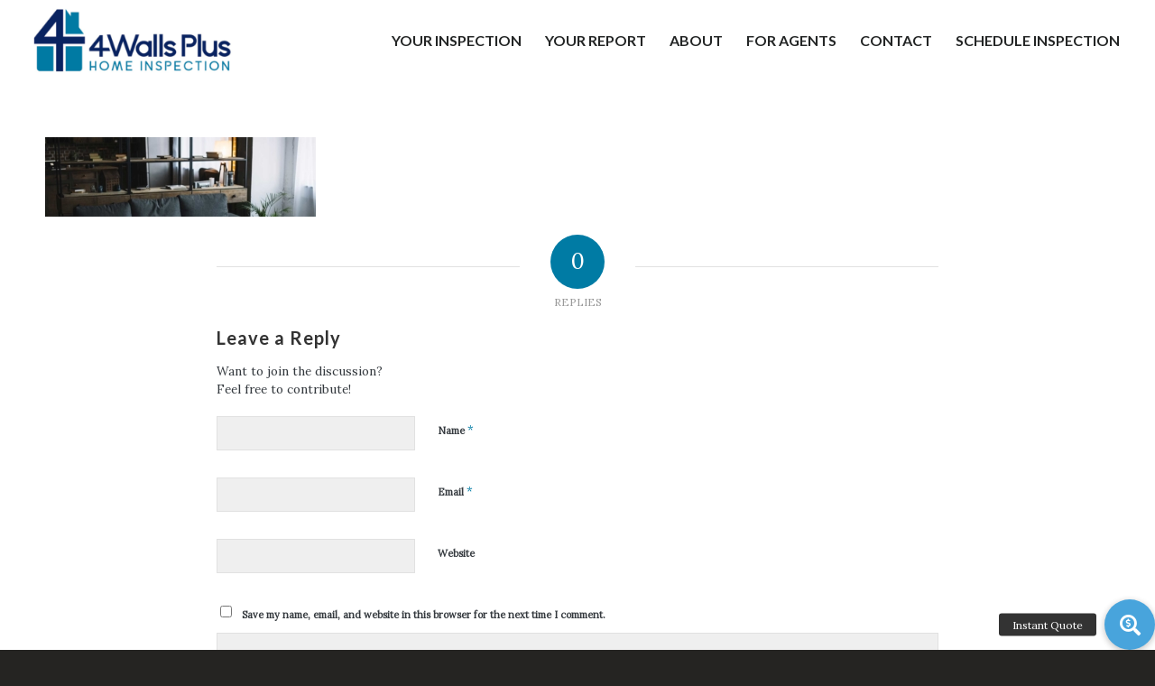

--- FILE ---
content_type: text/html; charset=UTF-8
request_url: https://www.4wallsplus.net/schedule-inspection/hero02-free-img/
body_size: 10773
content:
<!DOCTYPE html>
<html lang="en-US" class="html_stretched responsive av-preloader-disabled  html_header_top html_logo_left html_main_nav_header html_menu_right html_slim html_header_sticky html_header_shrinking html_mobile_menu_tablet html_header_searchicon_disabled html_content_align_center html_header_unstick_top_disabled html_header_stretch html_minimal_header html_elegant-blog html_av-overlay-side html_av-overlay-side-classic html_av-submenu-noclone html_entry_id_920 av-cookies-no-cookie-consent av-no-preview av-default-lightbox html_text_menu_active av-mobile-menu-switch-default">
<head>
<meta charset="UTF-8" />


<!-- mobile setting -->
<meta name="viewport" content="width=device-width, initial-scale=1">

<!-- Scripts/CSS and wp_head hook -->
<meta name='robots' content='index, follow, max-image-preview:large, max-snippet:-1, max-video-preview:-1' />

	<!-- This site is optimized with the Yoast SEO plugin v26.6 - https://yoast.com/wordpress/plugins/seo/ -->
	<title>- 4 Walls Plus, LLC</title>
	<link rel="canonical" href="https://www.4wallsplus.net/schedule-inspection/hero02-free-img/" />
	<meta property="og:locale" content="en_US" />
	<meta property="og:type" content="article" />
	<meta property="og:title" content="- 4 Walls Plus, LLC" />
	<meta property="og:url" content="https://www.4wallsplus.net/schedule-inspection/hero02-free-img/" />
	<meta property="og:site_name" content="4 Walls Plus, LLC" />
	<meta property="article:modified_time" content="2020-03-12T17:36:28+00:00" />
	<meta property="og:image" content="https://www.4wallsplus.net/schedule-inspection/hero02-free-img" />
	<meta property="og:image:width" content="1500" />
	<meta property="og:image:height" content="438" />
	<meta property="og:image:type" content="image/jpeg" />
	<meta name="twitter:card" content="summary_large_image" />
	<script type="application/ld+json" class="yoast-schema-graph">{"@context":"https://schema.org","@graph":[{"@type":"WebPage","@id":"https://www.4wallsplus.net/schedule-inspection/hero02-free-img/","url":"https://www.4wallsplus.net/schedule-inspection/hero02-free-img/","name":"- 4 Walls Plus, LLC","isPartOf":{"@id":"https://www.4wallsplus.net/#website"},"primaryImageOfPage":{"@id":"https://www.4wallsplus.net/schedule-inspection/hero02-free-img/#primaryimage"},"image":{"@id":"https://www.4wallsplus.net/schedule-inspection/hero02-free-img/#primaryimage"},"thumbnailUrl":"https://www.4wallsplus.net/wp-content/uploads/sites/20/2020/03/hero02-free-img.jpg","datePublished":"2020-03-03T17:28:54+00:00","dateModified":"2020-03-12T17:36:28+00:00","breadcrumb":{"@id":"https://www.4wallsplus.net/schedule-inspection/hero02-free-img/#breadcrumb"},"inLanguage":"en-US","potentialAction":[{"@type":"ReadAction","target":["https://www.4wallsplus.net/schedule-inspection/hero02-free-img/"]}]},{"@type":"ImageObject","inLanguage":"en-US","@id":"https://www.4wallsplus.net/schedule-inspection/hero02-free-img/#primaryimage","url":"https://www.4wallsplus.net/wp-content/uploads/sites/20/2020/03/hero02-free-img.jpg","contentUrl":"https://www.4wallsplus.net/wp-content/uploads/sites/20/2020/03/hero02-free-img.jpg","width":1500,"height":438,"caption":"Couch and shelving"},{"@type":"BreadcrumbList","@id":"https://www.4wallsplus.net/schedule-inspection/hero02-free-img/#breadcrumb","itemListElement":[{"@type":"ListItem","position":1,"name":"Home","item":"https://www.4wallsplus.net/"},{"@type":"ListItem","position":2,"name":"Schedule Inspection","item":"https://www.4wallsplus.net/schedule-inspection/"}]},{"@type":"WebSite","@id":"https://www.4wallsplus.net/#website","url":"https://www.4wallsplus.net/","name":"4 Walls Plus, LLC","description":"Greater Acadiana Residential Home Inspections","publisher":{"@id":"https://www.4wallsplus.net/#organization"},"potentialAction":[{"@type":"SearchAction","target":{"@type":"EntryPoint","urlTemplate":"https://www.4wallsplus.net/?s={search_term_string}"},"query-input":{"@type":"PropertyValueSpecification","valueRequired":true,"valueName":"search_term_string"}}],"inLanguage":"en-US"},{"@type":"Organization","@id":"https://www.4wallsplus.net/#organization","name":"4 Walls Plus","url":"https://www.4wallsplus.net/","logo":{"@type":"ImageObject","inLanguage":"en-US","@id":"https://www.4wallsplus.net/#/schema/logo/image/","url":"https://d2rvk8nlnecr0s.cloudfront.net/wp-content/uploads/sites/20/2020/03/03172908/4WP_FinalLogo2Color.png","contentUrl":"https://d2rvk8nlnecr0s.cloudfront.net/wp-content/uploads/sites/20/2020/03/03172908/4WP_FinalLogo2Color.png","width":600,"height":600,"caption":"4 Walls Plus"},"image":{"@id":"https://www.4wallsplus.net/#/schema/logo/image/"}}]}</script>
	<!-- / Yoast SEO plugin. -->


<link rel='dns-prefetch' href='//www.4wallsplus.net' />
<link rel='dns-prefetch' href='//cdnjs.cloudflare.com' />
<link rel="alternate" type="application/rss+xml" title="4 Walls Plus, LLC &raquo; Feed" href="https://www.4wallsplus.net/feed/" />
<link rel="alternate" type="application/rss+xml" title="4 Walls Plus, LLC &raquo; Comments Feed" href="https://www.4wallsplus.net/comments/feed/" />
<link rel="alternate" type="application/rss+xml" title="4 Walls Plus, LLC &raquo;  Comments Feed" href="https://www.4wallsplus.net/schedule-inspection/hero02-free-img/feed/" />
<link rel="alternate" title="oEmbed (JSON)" type="application/json+oembed" href="https://www.4wallsplus.net/wp-json/oembed/1.0/embed?url=https%3A%2F%2Fwww.4wallsplus.net%2Fschedule-inspection%2Fhero02-free-img%2F" />
<link rel="alternate" title="oEmbed (XML)" type="text/xml+oembed" href="https://www.4wallsplus.net/wp-json/oembed/1.0/embed?url=https%3A%2F%2Fwww.4wallsplus.net%2Fschedule-inspection%2Fhero02-free-img%2F&#038;format=xml" />

<!-- google webfont font replacement -->

			<script type='text/javascript'>

				(function() {

					/*	check if webfonts are disabled by user setting via cookie - or user must opt in.	*/
					var html = document.getElementsByTagName('html')[0];
					var cookie_check = html.className.indexOf('av-cookies-needs-opt-in') >= 0 || html.className.indexOf('av-cookies-can-opt-out') >= 0;
					var allow_continue = true;
					var silent_accept_cookie = html.className.indexOf('av-cookies-user-silent-accept') >= 0;

					if( cookie_check && ! silent_accept_cookie )
					{
						if( ! document.cookie.match(/aviaCookieConsent/) || html.className.indexOf('av-cookies-session-refused') >= 0 )
						{
							allow_continue = false;
						}
						else
						{
							if( ! document.cookie.match(/aviaPrivacyRefuseCookiesHideBar/) )
							{
								allow_continue = false;
							}
							else if( ! document.cookie.match(/aviaPrivacyEssentialCookiesEnabled/) )
							{
								allow_continue = false;
							}
							else if( document.cookie.match(/aviaPrivacyGoogleWebfontsDisabled/) )
							{
								allow_continue = false;
							}
						}
					}

					if( allow_continue )
					{
						var f = document.createElement('link');

						f.type 	= 'text/css';
						f.rel 	= 'stylesheet';
						f.href 	= 'https://fonts.googleapis.com/css?family=Lato:300,400,700%7CLora&display=auto';
						f.id 	= 'avia-google-webfont';

						document.getElementsByTagName('head')[0].appendChild(f);
					}
				})();

			</script>
			<style id='wp-img-auto-sizes-contain-inline-css' type='text/css'>
img:is([sizes=auto i],[sizes^="auto," i]){contain-intrinsic-size:3000px 1500px}
/*# sourceURL=wp-img-auto-sizes-contain-inline-css */
</style>
<link rel='stylesheet' id='wp-components-css' href='https://www.4wallsplus.net/wp-includes/css/dist/components/style.min.css?ver=6.9' type='text/css' media='all' />
<link rel='stylesheet' id='wp-preferences-css' href='https://www.4wallsplus.net/wp-includes/css/dist/preferences/style.min.css?ver=6.9' type='text/css' media='all' />
<link rel='stylesheet' id='wp-block-editor-css' href='https://www.4wallsplus.net/wp-includes/css/dist/block-editor/style.min.css?ver=6.9' type='text/css' media='all' />
<link rel='stylesheet' id='popup-maker-block-library-style-css' href='https://www.4wallsplus.net/wp-content/plugins/popup-maker/dist/packages/block-library-style.css?ver=dbea705cfafe089d65f1' type='text/css' media='all' />
<link rel='stylesheet' id='fontawesome-css-6-css' href='https://www.4wallsplus.net/wp-content/plugins/wp-font-awesome/font-awesome/css/fontawesome-all.min.css?ver=1.8.0' type='text/css' media='all' />
<link rel='stylesheet' id='fontawesome-css-4-css' href='https://www.4wallsplus.net/wp-content/plugins/wp-font-awesome/font-awesome/css/v4-shims.min.css?ver=1.8.0' type='text/css' media='all' />
<link rel='stylesheet' id='buttonizer_frontend_style-css' href='https://www.4wallsplus.net/wp-content/plugins/buttonizer-multifunctional-button/assets/legacy/frontend.css?v=2bf00396b0c1ac7592c6916e5b67b30d&#038;ver=6.9' type='text/css' media='all' />
<link rel='stylesheet' id='buttonizer-icon-library-css' href='https://cdnjs.cloudflare.com/ajax/libs/font-awesome/5.15.4/css/all.min.css?ver=6.9' type='text/css' media='all' integrity='sha512-1ycn6IcaQQ40/MKBW2W4Rhis/DbILU74C1vSrLJxCq57o941Ym01SwNsOMqvEBFlcgUa6xLiPY/NS5R+E6ztJQ==' crossorigin='anonymous' />
<link rel='stylesheet' id='popup-maker-site-css' href='//www.4wallsplus.net/wp-content/uploads/sites/20/pum/pum-site-styles-20.css?generated=1755908526&#038;ver=1.21.5' type='text/css' media='all' />
<link rel='stylesheet' id='avia-merged-styles-css' href='https://www.4wallsplus.net/wp-content/uploads/sites/20/dynamic_avia/avia-merged-styles-5a9fd706dcf1d7893dd748664a8393c5---6889b9df99e3f.css' type='text/css' media='all' />
<script type="text/javascript" src="https://www.4wallsplus.net/wp-includes/js/jquery/jquery.min.js?ver=3.7.1" id="jquery-core-js"></script>
<script type="text/javascript" src="https://www.4wallsplus.net/wp-content/uploads/sites/20/dynamic_avia/avia-head-scripts-4f5eead831c86c2e16cfa55444a254ca---6889b9dfcacc6.js" id="avia-head-scripts-js"></script>
<link rel="https://api.w.org/" href="https://www.4wallsplus.net/wp-json/" /><link rel="alternate" title="JSON" type="application/json" href="https://www.4wallsplus.net/wp-json/wp/v2/media/920" /><link rel="EditURI" type="application/rsd+xml" title="RSD" href="https://www.4wallsplus.net/xmlrpc.php?rsd" />
<meta name="generator" content="WordPress 6.9" />
<link rel='shortlink' href='https://www.4wallsplus.net/?p=920' />

<link rel="icon" href="https://d2rvk8nlnecr0s.cloudfront.net/wp-content/uploads/sites/20/2020/03/03173227/4wallsfav-242x300.png" type="image/png">
<!--[if lt IE 9]><script src="https://www.4wallsplus.net/wp-content/themes/enfold/js/html5shiv.js"></script><![endif]--><link rel="profile" href="https://gmpg.org/xfn/11" />
<link rel="alternate" type="application/rss+xml" title="4 Walls Plus, LLC RSS2 Feed" href="https://www.4wallsplus.net/feed/" />
<link rel="pingback" href="https://www.4wallsplus.net/xmlrpc.php" />

<!-- To speed up the rendering and to display the site as fast as possible to the user we include some styles and scripts for above the fold content inline -->
<script type="text/javascript">'use strict';var avia_is_mobile=!1;if(/Android|webOS|iPhone|iPad|iPod|BlackBerry|IEMobile|Opera Mini/i.test(navigator.userAgent)&&'ontouchstart' in document.documentElement){avia_is_mobile=!0;document.documentElement.className+=' avia_mobile '}
else{document.documentElement.className+=' avia_desktop '};document.documentElement.className+=' js_active ';(function(){var e=['-webkit-','-moz-','-ms-',''],n='',o=!1,a=!1;for(var t in e){if(e[t]+'transform' in document.documentElement.style){o=!0;n=e[t]+'transform'};if(e[t]+'perspective' in document.documentElement.style){a=!0}};if(o){document.documentElement.className+=' avia_transform '};if(a){document.documentElement.className+=' avia_transform3d '};if(typeof document.getElementsByClassName=='function'&&typeof document.documentElement.getBoundingClientRect=='function'&&avia_is_mobile==!1){if(n&&window.innerHeight>0){setTimeout(function(){var e=0,o={},a=0,t=document.getElementsByClassName('av-parallax'),i=window.pageYOffset||document.documentElement.scrollTop;for(e=0;e<t.length;e++){t[e].style.top='0px';o=t[e].getBoundingClientRect();a=Math.ceil((window.innerHeight+i-o.top)*0.3);t[e].style[n]='translate(0px, '+a+'px)';t[e].style.top='auto';t[e].className+=' enabled-parallax '}},50)}}})();</script><style type="text/css">
		@font-face {font-family: 'entypo-fontello-enfold'; font-weight: normal; font-style: normal; font-display: auto;
		src: url('https://www.4wallsplus.net/wp-content/themes/enfold/config-templatebuilder/avia-template-builder/assets/fonts/entypo-fontello-enfold/entypo-fontello-enfold.woff2') format('woff2'),
		url('https://www.4wallsplus.net/wp-content/themes/enfold/config-templatebuilder/avia-template-builder/assets/fonts/entypo-fontello-enfold/entypo-fontello-enfold.woff') format('woff'),
		url('https://www.4wallsplus.net/wp-content/themes/enfold/config-templatebuilder/avia-template-builder/assets/fonts/entypo-fontello-enfold/entypo-fontello-enfold.ttf') format('truetype'),
		url('https://www.4wallsplus.net/wp-content/themes/enfold/config-templatebuilder/avia-template-builder/assets/fonts/entypo-fontello-enfold/entypo-fontello-enfold.svg#entypo-fontello-enfold') format('svg'),
		url('https://www.4wallsplus.net/wp-content/themes/enfold/config-templatebuilder/avia-template-builder/assets/fonts/entypo-fontello-enfold/entypo-fontello-enfold.eot'),
		url('https://www.4wallsplus.net/wp-content/themes/enfold/config-templatebuilder/avia-template-builder/assets/fonts/entypo-fontello-enfold/entypo-fontello-enfold.eot?#iefix') format('embedded-opentype');
		}

		#top .avia-font-entypo-fontello-enfold, body .avia-font-entypo-fontello-enfold, html body [data-av_iconfont='entypo-fontello-enfold']:before{ font-family: 'entypo-fontello-enfold'; }
		
		@font-face {font-family: 'entypo-fontello'; font-weight: normal; font-style: normal; font-display: auto;
		src: url('https://www.4wallsplus.net/wp-content/themes/enfold/config-templatebuilder/avia-template-builder/assets/fonts/entypo-fontello/entypo-fontello.woff2') format('woff2'),
		url('https://www.4wallsplus.net/wp-content/themes/enfold/config-templatebuilder/avia-template-builder/assets/fonts/entypo-fontello/entypo-fontello.woff') format('woff'),
		url('https://www.4wallsplus.net/wp-content/themes/enfold/config-templatebuilder/avia-template-builder/assets/fonts/entypo-fontello/entypo-fontello.ttf') format('truetype'),
		url('https://www.4wallsplus.net/wp-content/themes/enfold/config-templatebuilder/avia-template-builder/assets/fonts/entypo-fontello/entypo-fontello.svg#entypo-fontello') format('svg'),
		url('https://www.4wallsplus.net/wp-content/themes/enfold/config-templatebuilder/avia-template-builder/assets/fonts/entypo-fontello/entypo-fontello.eot'),
		url('https://www.4wallsplus.net/wp-content/themes/enfold/config-templatebuilder/avia-template-builder/assets/fonts/entypo-fontello/entypo-fontello.eot?#iefix') format('embedded-opentype');
		}

		#top .avia-font-entypo-fontello, body .avia-font-entypo-fontello, html body [data-av_iconfont='entypo-fontello']:before{ font-family: 'entypo-fontello'; }
		
		@font-face {font-family: 'flaticon'; font-weight: normal; font-style: normal; font-display: auto;
		src: url('https://www.4wallsplus.net/wp-content/uploads/sites/20/avia_fonts/flaticon/flaticon.woff2') format('woff2'),
		url('https://www.4wallsplus.net/wp-content/uploads/sites/20/avia_fonts/flaticon/flaticon.woff') format('woff'),
		url('https://www.4wallsplus.net/wp-content/uploads/sites/20/avia_fonts/flaticon/flaticon.ttf') format('truetype'),
		url('https://www.4wallsplus.net/wp-content/uploads/sites/20/avia_fonts/flaticon/flaticon.svg#flaticon') format('svg'),
		url('https://www.4wallsplus.net/wp-content/uploads/sites/20/avia_fonts/flaticon/flaticon.eot'),
		url('https://www.4wallsplus.net/wp-content/uploads/sites/20/avia_fonts/flaticon/flaticon.eot?#iefix') format('embedded-opentype');
		}

		#top .avia-font-flaticon, body .avia-font-flaticon, html body [data-av_iconfont='flaticon']:before{ font-family: 'flaticon'; }
		</style>

<!--
Debugging Info for Theme support: 

Theme: Enfold
Version: 7.1.1
Installed: enfold
AviaFramework Version: 5.6
AviaBuilder Version: 6.0
aviaElementManager Version: 1.0.1
- - - - - - - - - - -
ChildTheme: Enfold Child
ChildTheme Version: 1.0
ChildTheme Installed: enfold

- - - - - - - - - - -
ML:512-PU:34-PLA:25
WP:6.9
Compress: CSS:all theme files - JS:all theme files
Updates: disabled
PLAu:20
-->
</head>

<body id="top" class="attachment wp-singular attachment-template-default attachmentid-920 attachment-jpeg wp-theme-enfold wp-child-theme-enfold-child stretched rtl_columns av-curtain-numeric lato lora  post-type-attachment av-recaptcha-enabled av-google-badge-hide" itemscope="itemscope" itemtype="https://schema.org/WebPage" >

	
	<div id='wrap_all'>

	
<header id='header' class='all_colors header_color light_bg_color  av_header_top av_logo_left av_main_nav_header av_menu_right av_slim av_header_sticky av_header_shrinking av_header_stretch av_mobile_menu_tablet av_header_searchicon_disabled av_header_unstick_top_disabled av_minimal_header av_bottom_nav_disabled  av_header_border_disabled'  data-av_shrink_factor='50' role="banner" itemscope="itemscope" itemtype="https://schema.org/WPHeader" >

		<div  id='header_main' class='container_wrap container_wrap_logo'>

        <div class='container av-logo-container'><div class='inner-container'><span class='logo avia-standard-logo'><a href='https://www.4wallsplus.net/' class='' aria-label='4 Walls Plus, LLC' ><img src="https://d2rvk8nlnecr0s.cloudfront.net/wp-content/uploads/sites/20/2020/03/06220638/4WP_2FinalHorLogo2Color1-300x113.png" height="100" width="300" alt='4 Walls Plus, LLC' title='' /></a></span><nav class='main_menu' data-selectname='Select a page'  role="navigation" itemscope="itemscope" itemtype="https://schema.org/SiteNavigationElement" ><div class="avia-menu av-main-nav-wrap"><ul role="menu" class="menu av-main-nav" id="avia-menu"><li role="menuitem" id="menu-item-895" class="menu-item menu-item-type-post_type menu-item-object-page menu-item-top-level menu-item-top-level-1"><a href="https://www.4wallsplus.net/your-inspection/" itemprop="url" tabindex="0"><span class="avia-bullet"></span><span class="avia-menu-text">Your Inspection</span><span class="avia-menu-fx"><span class="avia-arrow-wrap"><span class="avia-arrow"></span></span></span></a></li>
<li role="menuitem" id="menu-item-899" class="menu-item menu-item-type-post_type menu-item-object-page menu-item-top-level menu-item-top-level-2"><a href="https://www.4wallsplus.net/your-report/" itemprop="url" tabindex="0"><span class="avia-bullet"></span><span class="avia-menu-text">Your Report</span><span class="avia-menu-fx"><span class="avia-arrow-wrap"><span class="avia-arrow"></span></span></span></a></li>
<li role="menuitem" id="menu-item-896" class="menu-item menu-item-type-post_type menu-item-object-page menu-item-top-level menu-item-top-level-3"><a href="https://www.4wallsplus.net/about/" itemprop="url" tabindex="0"><span class="avia-bullet"></span><span class="avia-menu-text">About</span><span class="avia-menu-fx"><span class="avia-arrow-wrap"><span class="avia-arrow"></span></span></span></a></li>
<li role="menuitem" id="menu-item-901" class="menu-item menu-item-type-post_type menu-item-object-page menu-item-top-level menu-item-top-level-4"><a href="https://www.4wallsplus.net/for-agents/" itemprop="url" tabindex="0"><span class="avia-bullet"></span><span class="avia-menu-text">For Agents</span><span class="avia-menu-fx"><span class="avia-arrow-wrap"><span class="avia-arrow"></span></span></span></a></li>
<li role="menuitem" id="menu-item-898" class="menu-item menu-item-type-post_type menu-item-object-page menu-item-top-level menu-item-top-level-5"><a href="https://www.4wallsplus.net/contact/" itemprop="url" tabindex="0"><span class="avia-bullet"></span><span class="avia-menu-text">Contact</span><span class="avia-menu-fx"><span class="avia-arrow-wrap"><span class="avia-arrow"></span></span></span></a></li>
<li role="menuitem" id="menu-item-900" class="menu-item menu-item-type-post_type menu-item-object-page menu-item-top-level menu-item-top-level-6"><a href="https://www.4wallsplus.net/schedule-inspection/" itemprop="url" tabindex="0"><span class="avia-bullet"></span><span class="avia-menu-text">Schedule Inspection</span><span class="avia-menu-fx"><span class="avia-arrow-wrap"><span class="avia-arrow"></span></span></span></a></li>
<li class="av-burger-menu-main menu-item-avia-special " role="menuitem">
	        			<a href="#" aria-label="Menu" aria-hidden="false">
							<span class="av-hamburger av-hamburger--spin av-js-hamburger">
								<span class="av-hamburger-box">
						          <span class="av-hamburger-inner"></span>
						          <strong>Menu</strong>
								</span>
							</span>
							<span class="avia_hidden_link_text">Menu</span>
						</a>
	        		   </li></ul></div></nav></div> </div> 
		<!-- end container_wrap-->
		</div>
<div class="header_bg"></div>
<!-- end header -->
</header>

	<div id='main' class='all_colors' data-scroll-offset='88'>

	
		<div class='container_wrap container_wrap_first main_color fullsize'>

			<div class='container'>

				<main class='template-page content  av-content-full alpha units av-main-page'  role="main" itemprop="mainContentOfPage" >

							<article class='post-entry post-entry-type-page post-entry-920'  itemscope="itemscope" itemtype="https://schema.org/CreativeWork" >

			<div class="entry-content-wrapper clearfix">
                <header class="entry-content-header" aria-label="Page Content for: "></header><div class="entry-content"  itemprop="text" ><p class="attachment"><a href='https://www.4wallsplus.net/wp-content/uploads/sites/20/2020/03/hero02-free-img.jpg'><img decoding="async" width="300" height="88" src="https://www.4wallsplus.net/wp-content/uploads/sites/20/2020/03/hero02-free-img-300x88.jpg" class="attachment-medium size-medium" alt="Couch and shelving" /></a></p>
</div><footer class="entry-footer"></footer>			</div>

		</article><!--end post-entry-->





<div class='comment-entry post-entry'>

			<div class='comment_meta_container'>

				<div class='side-container-comment'>

	        		<div class='side-container-comment-inner'>
	        			
	        			<span class='comment-count'>0</span>
   						<span class='comment-text'>replies</span>
   						<span class='center-border center-border-left'></span>
   						<span class='center-border center-border-right'></span>

					</div>
				</div>
			</div>
<div class="comment_container"><h3 class='miniheading '>Leave a Reply</h3><span class="minitext">Want to join the discussion?<br />Feel free to contribute!</span>	<div id="respond" class="comment-respond">
		<h3 id="reply-title" class="comment-reply-title">Leave a Reply <small><a rel="nofollow" id="cancel-comment-reply-link" href="/schedule-inspection/hero02-free-img/#respond" style="display:none;">Cancel reply</a></small></h3><form action="https://www.4wallsplus.net/wp-comments-post.php" method="post" id="commentform" class="comment-form"><p class="comment-notes"><span id="email-notes">Your email address will not be published.</span> <span class="required-field-message">Required fields are marked <span class="required">*</span></span></p><p class="comment-form-author"><label for="author">Name <span class="required">*</span></label> <input id="author" name="author" type="text" value="" size="30" maxlength="245" autocomplete="name" required="required" /></p>
<p class="comment-form-email"><label for="email">Email <span class="required">*</span></label> <input id="email" name="email" type="text" value="" size="30" maxlength="100" aria-describedby="email-notes" autocomplete="email" required="required" /></p>
<p class="comment-form-url"><label for="url">Website</label> <input id="url" name="url" type="text" value="" size="30" maxlength="200" autocomplete="url" /></p>
<p class="comment-form-cookies-consent"><input id="wp-comment-cookies-consent" name="wp-comment-cookies-consent" type="checkbox" value="yes" /> <label for="wp-comment-cookies-consent">Save my name, email, and website in this browser for the next time I comment.</label></p>
<p class="comment-form-comment"><label for="comment">Comment <span class="required">*</span></label> <textarea id="comment" name="comment" cols="45" rows="8" maxlength="65525" required="required"></textarea></p><p class="form-submit"><input name="submit" type="submit" id="submit" class="submit" value="Post Comment" /> <input type='hidden' name='comment_post_ID' value='920' id='comment_post_ID' />
<input type='hidden' name='comment_parent' id='comment_parent' value='0' />
</p><p style="display: none !important;" class="akismet-fields-container" data-prefix="ak_"><label>&#916;<textarea name="ak_hp_textarea" cols="45" rows="8" maxlength="100"></textarea></label><input type="hidden" id="ak_js_1" name="ak_js" value="15"/><script>document.getElementById( "ak_js_1" ).setAttribute( "value", ( new Date() ).getTime() );</script></p></form>	</div><!-- #respond -->
	</div>
</div>

				<!--end content-->
				</main>

				
			</div><!--end container-->

		</div><!-- close default .container_wrap element -->

<div class="footer-page-content footer_color" id="footer-page"><div id='av_section_1'  class='avia-section av-k7nu81pu-bb2e0195a6159b92debf2a03e8600453 main_color avia-section-default avia-no-border-styling  avia-builder-el-0  el_before_av_layout_row  avia-builder-el-first  av-desktop-hide av-medium-hide avia-bg-style-scroll container_wrap fullsize'  ><div class='container av-section-cont-open' ><main  role="main" itemprop="mainContentOfPage"  class='template-page content  av-content-full alpha units'><div class='post-entry post-entry-type-page post-entry-920'><div class='entry-content-wrapper clearfix'>
<div class='flex_column_table av-rptom-373df1890b1bba8e8353fe1068770606 sc-av_one_third av-equal-height-column-flextable'>
<style type="text/css" data-created_by="avia_inline_auto" id="style-css-av-rptom-373df1890b1bba8e8353fe1068770606">
.flex_column.av-rptom-373df1890b1bba8e8353fe1068770606{
border-radius:0px 0px 0px 0px;
padding:0px 0px 0px 0px;
background-color:#007ba4;
}
</style>
<div  class='flex_column av-rptom-373df1890b1bba8e8353fe1068770606 av_one_third  avia-builder-el-1  el_before_av_one_third  avia-builder-el-first  first no_margin flex_column_table_cell av-equal-height-column av-align-top av-zero-column-padding  '     ><style type="text/css" data-created_by="avia_inline_auto" id="style-css-av-k1jvbe4b-6fe48470b9a59b282c6f1250b19fcb29">
#top .av_textblock_section.av-k1jvbe4b-6fe48470b9a59b282c6f1250b19fcb29 .avia_textblock{
color:#ffffff;
}
</style>
<section  class='av_textblock_section av-k1jvbe4b-6fe48470b9a59b282c6f1250b19fcb29 '   itemscope="itemscope" itemtype="https://schema.org/CreativeWork" ><div class='avia_textblock av_inherit_color'  itemprop="text" ><h3 style="text-align: right;">Contact Me</h3>
<p style="text-align: right;">Phone: (337) 214-1104<br />
Email: kevin@4wallsplus.net</p>
</div></section>
<section class="avia_codeblock_section  avia_code_block_0"  itemscope="itemscope" itemtype="https://schema.org/CreativeWork" ><div class='avia_codeblock alright'  itemprop="text" ><a  style="color: white; text-align: right" target="_blank" href="https://www.facebook.com/4wallsplus.net"><i class="fab fa-facebook-square  fa-2x"></i></a></div></section></div>
<style type="text/css" data-created_by="avia_inline_auto" id="style-css-av-cpbcm-642069f5adde42242f06d7cb87aa1101">
.flex_column.av-cpbcm-642069f5adde42242f06d7cb87aa1101{
border-radius:0px 0px 0px 0px;
padding:0px 0px 0px 0px;
}
</style>
<div  class='flex_column av-cpbcm-642069f5adde42242f06d7cb87aa1101 av_one_third  avia-builder-el-4  el_after_av_one_third  el_before_av_one_third  no_margin flex_column_table_cell av-equal-height-column av-align-top av-zero-column-padding  '     ><style type="text/css" data-created_by="avia_inline_auto" id="style-css-av-djiji-fde99ba282dcca21b2956dee8cc3dbec">
#top .av-special-heading.av-djiji-fde99ba282dcca21b2956dee8cc3dbec{
padding-bottom:10px;
}
body .av-special-heading.av-djiji-fde99ba282dcca21b2956dee8cc3dbec .av-special-heading-tag .heading-char{
font-size:25px;
}
.av-special-heading.av-djiji-fde99ba282dcca21b2956dee8cc3dbec .av-subheading{
font-size:15px;
}
</style>
<div  class='av-special-heading av-djiji-fde99ba282dcca21b2956dee8cc3dbec av-special-heading-h3 blockquote modern-quote  avia-builder-el-5  el_before_av_textblock  avia-builder-el-first '><h3 class='av-special-heading-tag '  itemprop="headline"  >Service Area</h3><div class="special-heading-border"><div class="special-heading-inner-border"></div></div></div>
<section  class='av_textblock_section av-k1jv91zu-9acb7d897492a2858aeac9ac49c5f506 '   itemscope="itemscope" itemtype="https://schema.org/CreativeWork" ><div class='avia_textblock'  itemprop="text" ><p>4 Walls Plus Home Inspection provides Residential Home Inspections and Pre-Listing Inspections for the Greater Acadiana Area including: Acadia, Jeff Davis, Calcasieu, Vermillion, Evangeline, Lafayette,  St Landry, St. Mary and Iberia Parishes.</p>
<p>Louisiana State Board of Home Inspection License # 11150</p>
</div></section></div>
<style type="text/css" data-created_by="avia_inline_auto" id="style-css-av-am7na-6592a10329c99da2e275f2929636a24f">
.flex_column.av-am7na-6592a10329c99da2e275f2929636a24f{
border-radius:0px 0px 0px 0px;
padding:0px 0px 0px 0px;
}
</style>
<div  class='flex_column av-am7na-6592a10329c99da2e275f2929636a24f av_one_third  avia-builder-el-7  el_after_av_one_third  avia-builder-el-last  no_margin flex_column_table_cell av-equal-height-column av-align-top av-zero-column-padding  '     ><style type="text/css" data-created_by="avia_inline_auto" id="style-css-av-k7c764dh-3a8eb50c8e40aea98d52d11287f76d1d">
.avia-image-container.av-k7c764dh-3a8eb50c8e40aea98d52d11287f76d1d img.avia_image{
box-shadow:none;
}
.avia-image-container.av-k7c764dh-3a8eb50c8e40aea98d52d11287f76d1d .av-image-caption-overlay-center{
color:#ffffff;
}
</style>
<div  class='avia-image-container av-k7c764dh-3a8eb50c8e40aea98d52d11287f76d1d av-styling- avia-align-center  avia-builder-el-8  avia-builder-el-no-sibling '   itemprop="image" itemscope="itemscope" itemtype="https://schema.org/ImageObject" ><div class="avia-image-container-inner"><div class="avia-image-overlay-wrap"><img fetchpriority="high" class='wp-image-952 avia-img-lazy-loading-not-952 avia_image ' src='https://www.4wallsplus.net/wp-content/uploads/sites/20/2020/03/7-low-resolution-for-web-png-15452401541.png' alt='InterNACHI Certified Logo' title=''  height="180" width="180"  itemprop="thumbnailUrl"  /></div></div></div></div></div><!--close column table wrapper. Autoclose: 1 --></div></div></main><!-- close content main element --></div></div><div id='av-layout-grid-1'  class='av-layout-grid-container av-uhpd2-da8b41af42d75eca6340585861af1be9 entry-content-wrapper alternate_color av-flex-cells av-break-at-tablet  avia-builder-el-9  el_after_av_section  avia-builder-el-last  grid-row-not-first av-small-hide av-mini-hide container_wrap fullsize'  >

<style type="text/css" data-created_by="avia_inline_auto" id="style-css-av-k0yh6f8i-b34ee27febf08afda0ced9f5fab3206a">
.flex_cell.av-k0yh6f8i-b34ee27febf08afda0ced9f5fab3206a{
vertical-align:top;
background-color:#007ba4;
}
.responsive #top #wrap_all .flex_cell.av-k0yh6f8i-b34ee27febf08afda0ced9f5fab3206a{
padding:30px 30px 30px 30px !important;
}
</style>
<div class='flex_cell av-k0yh6f8i-b34ee27febf08afda0ced9f5fab3206a av-gridrow-cell av_one_third no_margin  avia-builder-el-10  el_before_av_cell_one_third  avia-builder-el-first  right_align content-align-top'  ><div class='flex_cell_inner'>
<div class='flex_column_table av-rptom-373df1890b1bba8e8353fe1068770606 sc-av_one_full av-equal-height-column-flextable'>
<style type="text/css" data-created_by="avia_inline_auto" id="style-css-av-rptom-373df1890b1bba8e8353fe1068770606">
.flex_column.av-rptom-373df1890b1bba8e8353fe1068770606{
border-radius:0px 0px 0px 0px;
padding:0px 0px 0px 0px;
background-color:#007ba4;
}
</style>
<div  class='flex_column av-rptom-373df1890b1bba8e8353fe1068770606 av_one_full  avia-builder-el-11  avia-builder-el-no-sibling  first no_margin flex_column_table_cell av-equal-height-column av-align-top av-zero-column-padding  '     ><style type="text/css" data-created_by="avia_inline_auto" id="style-css-av-k1jvbe4b-6fe48470b9a59b282c6f1250b19fcb29">
#top .av_textblock_section.av-k1jvbe4b-6fe48470b9a59b282c6f1250b19fcb29 .avia_textblock{
color:#ffffff;
}
</style>
<section  class='av_textblock_section av-k1jvbe4b-6fe48470b9a59b282c6f1250b19fcb29 '   itemscope="itemscope" itemtype="https://schema.org/CreativeWork" ><div class='avia_textblock av_inherit_color'  itemprop="text" ><h3 style="text-align: right;">Contact Me</h3>
<p style="text-align: right;">Phone: (337) 214-1104<br />
Email: kevin@4wallsplus.net</p>
</div></section>
<section class="avia_codeblock_section  avia_code_block_1"  itemscope="itemscope" itemtype="https://schema.org/CreativeWork" ><div class='avia_codeblock alright'  itemprop="text" ><a  style="color: white; text-align: right" target="_blank" href="https://www.facebook.com/4wallsplus.net"><i class="fab fa-facebook-square  fa-2x"></i></a></div></section></div></div><!--close column table wrapper. Autoclose: 1 --></div></div><div class='flex_cell av-qf19q-2bf219ee112c59219367da558fb9717b av-gridrow-cell av_one_third no_margin  avia-builder-el-14  el_after_av_cell_one_third  el_before_av_cell_one_third '  ><div class='flex_cell_inner'>

<style type="text/css" data-created_by="avia_inline_auto" id="style-css-av-cpbcm-c23d7f62f9bad42aee791fa386c65189">
.flex_column.av-cpbcm-c23d7f62f9bad42aee791fa386c65189{
border-radius:0px 0px 0px 0px;
padding:0px 0px 0px 0px;
}
</style>
<div  class='flex_column av-cpbcm-c23d7f62f9bad42aee791fa386c65189 av_one_full  avia-builder-el-15  avia-builder-el-no-sibling  first flex_column_div av-zero-column-padding  '     ><style type="text/css" data-created_by="avia_inline_auto" id="style-css-av-bmbsu-ee3981381973c9e96c9b1ea69b69a7ee">
#top .av-special-heading.av-bmbsu-ee3981381973c9e96c9b1ea69b69a7ee{
padding-bottom:10px;
}
body .av-special-heading.av-bmbsu-ee3981381973c9e96c9b1ea69b69a7ee .av-special-heading-tag .heading-char{
font-size:25px;
}
.av-special-heading.av-bmbsu-ee3981381973c9e96c9b1ea69b69a7ee .av-subheading{
font-size:15px;
}
</style>
<div  class='av-special-heading av-bmbsu-ee3981381973c9e96c9b1ea69b69a7ee av-special-heading-h3 blockquote modern-quote  avia-builder-el-16  el_before_av_textblock  avia-builder-el-first '><h3 class='av-special-heading-tag '  itemprop="headline"  >Service Area</h3><div class="special-heading-border"><div class="special-heading-inner-border"></div></div></div>
<section  class='av_textblock_section av-k1jv91zu-9acb7d897492a2858aeac9ac49c5f506 '   itemscope="itemscope" itemtype="https://schema.org/CreativeWork" ><div class='avia_textblock'  itemprop="text" ><p>4 Walls Plus Home Inspection provides Residential Home Inspections and Pre-Listing Inspections for the Greater Acadiana Area including: Acadia, Jeff Davis, Calcasieu, Vermillion, Evangeline, Lafayette,  St Landry, St. Mary and Iberia Parishes.</p>
<p>Louisiana State Board of Home Inspection License # 11150</p>
</div></section></div></div></div>
<style type="text/css" data-created_by="avia_inline_auto" id="style-css-av-fxb9y-5cf72c8f3b02715a6d271033797584c2">
.flex_cell.av-fxb9y-5cf72c8f3b02715a6d271033797584c2{
vertical-align:top;
background-color:#ffffff;
}
.responsive #top #wrap_all .flex_cell.av-fxb9y-5cf72c8f3b02715a6d271033797584c2{
padding:30px 30px 30px 30px !important;
}
</style>
<div class='flex_cell av-fxb9y-5cf72c8f3b02715a6d271033797584c2 av-gridrow-cell av_one_third no_margin  avia-builder-el-18  el_after_av_cell_one_third  avia-builder-el-last  content-align-top'  ><div class='flex_cell_inner'>

<style type="text/css" data-created_by="avia_inline_auto" id="style-css-av-am7na-ea31efe10f12577195dbbf015a0e84da">
.flex_column.av-am7na-ea31efe10f12577195dbbf015a0e84da{
border-radius:0px 0px 0px 0px;
padding:0px 0px 0px 0px;
}
</style>
<div  class='flex_column av-am7na-ea31efe10f12577195dbbf015a0e84da av_one_full  avia-builder-el-19  avia-builder-el-no-sibling  first flex_column_div av-zero-column-padding  '     ><style type="text/css" data-created_by="avia_inline_auto" id="style-css-av-k7c764dh-3a8eb50c8e40aea98d52d11287f76d1d">
.avia-image-container.av-k7c764dh-3a8eb50c8e40aea98d52d11287f76d1d img.avia_image{
box-shadow:none;
}
.avia-image-container.av-k7c764dh-3a8eb50c8e40aea98d52d11287f76d1d .av-image-caption-overlay-center{
color:#ffffff;
}
</style>
<div  class='avia-image-container av-k7c764dh-3a8eb50c8e40aea98d52d11287f76d1d av-styling- avia-align-center  avia-builder-el-20  avia-builder-el-no-sibling '   itemprop="image" itemscope="itemscope" itemtype="https://schema.org/ImageObject" ><div class="avia-image-container-inner"><div class="avia-image-overlay-wrap"><img fetchpriority="high" class='wp-image-952 avia-img-lazy-loading-not-952 avia_image ' src='https://www.4wallsplus.net/wp-content/uploads/sites/20/2020/03/7-low-resolution-for-web-png-15452401541.png' alt='InterNACHI Certified Logo' title=''  height="180" width="180"  itemprop="thumbnailUrl"  /></div></div></div></div></div></div></div></p>
		</div><!--end builder template--></div><!-- close default .container_wrap element --></div>

	
				<footer class='container_wrap socket_color' id='socket'  role="contentinfo" itemscope="itemscope" itemtype="https://schema.org/WPFooter" aria-label="Copyright and company info" >
                    <div class='container'>

                        <span class='copyright'>© Copyright - 4 Walls Plus, LLC | Website by <a href="https://www.spectora.com">Spectora Hosting</a> </span>

                        
                    </div>

	            <!-- ####### END SOCKET CONTAINER ####### -->
				</footer>


					<!-- end main -->
		</div>

		<!-- end wrap_all --></div>
<a href='#top' title='Scroll to top' id='scroll-top-link' class='avia-svg-icon avia-font-svg_entypo-fontello' data-av_svg_icon='up-open' data-av_iconset='svg_entypo-fontello' tabindex='-1' aria-hidden='true'>
	<svg version="1.1" xmlns="http://www.w3.org/2000/svg" width="19" height="32" viewBox="0 0 19 32" preserveAspectRatio="xMidYMid meet" aria-labelledby='av-svg-title-2' aria-describedby='av-svg-desc-2' role="graphics-symbol" aria-hidden="true">
<title id='av-svg-title-2'>Scroll to top</title>
<desc id='av-svg-desc-2'>Scroll to top</desc>
<path d="M18.048 18.24q0.512 0.512 0.512 1.312t-0.512 1.312q-1.216 1.216-2.496 0l-6.272-6.016-6.272 6.016q-1.28 1.216-2.496 0-0.512-0.512-0.512-1.312t0.512-1.312l7.488-7.168q0.512-0.512 1.28-0.512t1.28 0.512z"></path>
</svg>	<span class="avia_hidden_link_text">Scroll to top</span>
</a>

<div id="fb-root"></div>

<script type="speculationrules">
{"prefetch":[{"source":"document","where":{"and":[{"href_matches":"/*"},{"not":{"href_matches":["/wp-*.php","/wp-admin/*","/wp-content/uploads/sites/20/*","/wp-content/*","/wp-content/plugins/*","/wp-content/themes/enfold-child/*","/wp-content/themes/enfold/*","/*\\?(.+)"]}},{"not":{"selector_matches":"a[rel~=\"nofollow\"]"}},{"not":{"selector_matches":".no-prefetch, .no-prefetch a"}}]},"eagerness":"conservative"}]}
</script>
<div 
	id="pum-1001" 
	role="dialog" 
	aria-modal="false"
	class="pum pum-overlay pum-theme-995 pum-theme-lightbox popmake-overlay click_open" 
	data-popmake="{&quot;id&quot;:1001,&quot;slug&quot;:&quot;get-a-quote-pop-up&quot;,&quot;theme_id&quot;:995,&quot;cookies&quot;:[],&quot;triggers&quot;:[{&quot;type&quot;:&quot;click_open&quot;,&quot;settings&quot;:{&quot;cookie_name&quot;:&quot;&quot;,&quot;extra_selectors&quot;:&quot;a[href=\&quot;#popupMakerlFc8b4rqhTxEShcP\&quot;]&quot;}}],&quot;mobile_disabled&quot;:null,&quot;tablet_disabled&quot;:null,&quot;meta&quot;:{&quot;display&quot;:{&quot;stackable&quot;:false,&quot;overlay_disabled&quot;:false,&quot;scrollable_content&quot;:false,&quot;disable_reposition&quot;:false,&quot;size&quot;:&quot;xlarge&quot;,&quot;responsive_min_width&quot;:&quot;0%&quot;,&quot;responsive_min_width_unit&quot;:false,&quot;responsive_max_width&quot;:&quot;100%&quot;,&quot;responsive_max_width_unit&quot;:false,&quot;custom_width&quot;:&quot;640px&quot;,&quot;custom_width_unit&quot;:false,&quot;custom_height&quot;:&quot;380px&quot;,&quot;custom_height_unit&quot;:false,&quot;custom_height_auto&quot;:false,&quot;location&quot;:&quot;center&quot;,&quot;position_from_trigger&quot;:false,&quot;position_top&quot;:&quot;100&quot;,&quot;position_left&quot;:&quot;0&quot;,&quot;position_bottom&quot;:&quot;0&quot;,&quot;position_right&quot;:&quot;0&quot;,&quot;position_fixed&quot;:false,&quot;animation_type&quot;:&quot;fade&quot;,&quot;animation_speed&quot;:&quot;350&quot;,&quot;animation_origin&quot;:&quot;center top&quot;,&quot;overlay_zindex&quot;:false,&quot;zindex&quot;:&quot;1999999999&quot;},&quot;close&quot;:{&quot;text&quot;:&quot;&quot;,&quot;button_delay&quot;:&quot;0&quot;,&quot;overlay_click&quot;:false,&quot;esc_press&quot;:false,&quot;f4_press&quot;:false},&quot;click_open&quot;:[]}}">

	<div id="popmake-1001" class="pum-container popmake theme-995 pum-responsive pum-responsive-xlarge responsive size-xlarge">

				
				
		
				<div class="pum-content popmake-content" tabindex="0">
			<p class="attachment"><a href='https://www.4wallsplus.net/wp-content/uploads/sites/20/2020/03/hero02-free-img.jpg'><img width="300" height="88" src="https://www.4wallsplus.net/wp-content/uploads/sites/20/2020/03/hero02-free-img-300x88.jpg" class="attachment-medium size-medium" alt="Couch and shelving" decoding="async" /></a></p>
<p><iframe src='https://widgets.spectora.com/#/report-right/quote' style='border:0;height:1100px;width:100%;'></iframe></p>
		</div>

				
							<button type="button" class="pum-close popmake-close" aria-label="Close">
			&times;			</button>
		
	</div>

</div>

 <script type='text/javascript'>
 /* <![CDATA[ */  
var avia_framework_globals = avia_framework_globals || {};
    avia_framework_globals.frameworkUrl = 'https://www.4wallsplus.net/wp-content/themes/enfold/framework/';
    avia_framework_globals.installedAt = 'https://www.4wallsplus.net/wp-content/themes/enfold/';
    avia_framework_globals.ajaxurl = 'https://www.4wallsplus.net/wp-admin/admin-ajax.php';
/* ]]> */ 
</script>
 
 <script type="text/javascript" src="https://www.4wallsplus.net/wp-includes/js/underscore.min.js?ver=1.13.7" id="underscore-js"></script>
<script type="text/javascript" id="buttonizer_frontend_javascript-js-extra">
/* <![CDATA[ */
var buttonizer_ajax = {"ajaxurl":"https://www.4wallsplus.net/wp-admin/admin-ajax.php","version":"3.4.11","buttonizer_path":"https://www.4wallsplus.net/wp-content/plugins/buttonizer-multifunctional-button","buttonizer_assets":"https://www.4wallsplus.net/wp-content/plugins/buttonizer-multifunctional-button/assets/legacy/","base_url":"https://hosting9.spectora.com","current":[],"in_preview":"","is_admin":"","cache":"0ad1747cb6ba4fe8a2b8c10e81a2876e","enable_ga_clicks":"1"};
//# sourceURL=buttonizer_frontend_javascript-js-extra
/* ]]> */
</script>
<script type="text/javascript" src="https://www.4wallsplus.net/wp-content/plugins/buttonizer-multifunctional-button/assets/legacy/frontend.min.js?v=2bf00396b0c1ac7592c6916e5b67b30d&amp;ver=6.9" id="buttonizer_frontend_javascript-js"></script>
<script type="text/javascript" src="https://www.4wallsplus.net/wp-includes/js/comment-reply.min.js?ver=6.9" id="comment-reply-js" async="async" data-wp-strategy="async" fetchpriority="low"></script>
<script type="text/javascript" src="https://www.4wallsplus.net/wp-includes/js/jquery/ui/core.min.js?ver=1.13.3" id="jquery-ui-core-js"></script>
<script type="text/javascript" src="https://www.4wallsplus.net/wp-includes/js/dist/hooks.min.js?ver=dd5603f07f9220ed27f1" id="wp-hooks-js"></script>
<script type="text/javascript" id="popup-maker-site-js-extra">
/* <![CDATA[ */
var pum_vars = {"version":"1.21.5","pm_dir_url":"https://www.4wallsplus.net/wp-content/plugins/popup-maker/","ajaxurl":"https://www.4wallsplus.net/wp-admin/admin-ajax.php","restapi":"https://www.4wallsplus.net/wp-json/pum/v1","rest_nonce":null,"default_theme":"994","debug_mode":"","disable_tracking":"","home_url":"/","message_position":"top","core_sub_forms_enabled":"1","popups":[],"cookie_domain":"","analytics_enabled":"1","analytics_route":"analytics","analytics_api":"https://www.4wallsplus.net/wp-json/pum/v1"};
var pum_sub_vars = {"ajaxurl":"https://www.4wallsplus.net/wp-admin/admin-ajax.php","message_position":"top"};
var pum_popups = {"pum-1001":{"triggers":[{"type":"click_open","settings":{"cookie_name":"","extra_selectors":"a[href=\"#popupMakerlFc8b4rqhTxEShcP\"]"}}],"cookies":[],"disable_on_mobile":false,"disable_on_tablet":false,"atc_promotion":null,"explain":null,"type_section":null,"theme_id":"995","size":"xlarge","responsive_min_width":"0%","responsive_max_width":"100%","custom_width":"640px","custom_height_auto":false,"custom_height":"380px","scrollable_content":false,"animation_type":"fade","animation_speed":"350","animation_origin":"center top","open_sound":"none","custom_sound":"","location":"center","position_top":"100","position_bottom":"0","position_left":"0","position_right":"0","position_from_trigger":false,"position_fixed":false,"overlay_disabled":false,"stackable":false,"disable_reposition":false,"zindex":"1999999999","close_button_delay":"0","fi_promotion":null,"close_on_form_submission":false,"close_on_form_submission_delay":"0","close_on_overlay_click":false,"close_on_esc_press":false,"close_on_f4_press":false,"disable_form_reopen":false,"disable_accessibility":false,"theme_slug":"lightbox","id":1001,"slug":"get-a-quote-pop-up"}};
//# sourceURL=popup-maker-site-js-extra
/* ]]> */
</script>
<script type="text/javascript" src="//www.4wallsplus.net/wp-content/uploads/sites/20/pum/pum-site-scripts-20.js?defer&amp;generated=1755908526&amp;ver=1.21.5" id="popup-maker-site-js"></script>
<script type="text/javascript" id="avia_google_recaptcha_front_script-js-extra">
/* <![CDATA[ */
var AviaReCAPTCHA_front = {"version":"avia_recaptcha_v2","site_key2":"6LfR2-AUAAAAAL0bspNtvBK5vXd1K_sfhggS00-w","site_key3":"","api":"https://www.google.com/recaptcha/api.js","api_lang":"en","avia_api_script":"https://www.4wallsplus.net/wp-content/themes/enfold/framework/js/conditional_load/avia_google_recaptcha_api.js","theme":"light","score":"0.5","verify_nonce":"412b448ea7","cannot_use":"\u003Ch3 class=\"av-recaptcha-error-main\"\u003ESorry, a problem occurred trying to communicate with Google reCAPTCHA API. You are currently not able to submit the contact form. Please try again later - reload the page and also check your internet connection.\u003C/h3\u003E","init_error_msg":"Initial setting failed. Sitekey 2 and/or sitekey 3 missing in frontend.","v3_timeout_pageload":"Timeout occurred connecting to V3 API on initial pageload","v3_timeout_verify":"Timeout occurred connecting to V3 API on verifying submit","v2_timeout_verify":"Timeout occurred connecting to V2 API on verifying you as human. Please try again and check your internet connection. It might be necessary to reload the page.","verify_msg":"Verify....","connection_error":"Could not connect to the internet. Please reload the page and try again.","validate_first":"Please validate that you are a human first","validate_submit":"Before submitting we validate that you are a human first.","no_token":"Missing internal token on valid submit - unable to proceed.","invalid_version":"Invalid reCAPTCHA version found.","api_load_error":"Google reCAPTCHA API could not be loaded."};
//# sourceURL=avia_google_recaptcha_front_script-js-extra
/* ]]> */
</script>
<script type="text/javascript" src="https://www.4wallsplus.net/wp-content/themes/enfold/config-lottie-animations/assets/lottie-player/dotlottie-player.js?ver=7.1.1" id="avia-dotlottie-script-js"></script>
<script type="text/javascript" id="avia-footer-scripts-js-extra">
/* <![CDATA[ */
var AviaReCAPTCHA_front = {"version":"avia_recaptcha_v2","site_key2":"6LfR2-AUAAAAAL0bspNtvBK5vXd1K_sfhggS00-w","site_key3":"","api":"https://www.google.com/recaptcha/api.js","api_lang":"en","avia_api_script":"https://www.4wallsplus.net/wp-content/themes/enfold/framework/js/conditional_load/avia_google_recaptcha_api.js","theme":"light","score":"0.5","verify_nonce":"412b448ea7","cannot_use":"\u003Ch3 class=\"av-recaptcha-error-main\"\u003ESorry, a problem occurred trying to communicate with Google reCAPTCHA API. You are currently not able to submit the contact form. Please try again later - reload the page and also check your internet connection.\u003C/h3\u003E","init_error_msg":"Initial setting failed. Sitekey 2 and/or sitekey 3 missing in frontend.","v3_timeout_pageload":"Timeout occurred connecting to V3 API on initial pageload","v3_timeout_verify":"Timeout occurred connecting to V3 API on verifying submit","v2_timeout_verify":"Timeout occurred connecting to V2 API on verifying you as human. Please try again and check your internet connection. It might be necessary to reload the page.","verify_msg":"Verify....","connection_error":"Could not connect to the internet. Please reload the page and try again.","validate_first":"Please validate that you are a human first","validate_submit":"Before submitting we validate that you are a human first.","no_token":"Missing internal token on valid submit - unable to proceed.","invalid_version":"Invalid reCAPTCHA version found.","api_load_error":"Google reCAPTCHA API could not be loaded."};
//# sourceURL=avia-footer-scripts-js-extra
/* ]]> */
</script>
<script type="text/javascript" src="https://www.4wallsplus.net/wp-content/uploads/sites/20/dynamic_avia/avia-footer-scripts-99e09f2c6bce491c1bfb838fd15f6b4d---6889b9e0302b2.js" id="avia-footer-scripts-js"></script>
</body>
</html>


--- FILE ---
content_type: text/html
request_url: https://widgets.spectora.com/
body_size: 914
content:
<!DOCTYPE html>
<html>
  <head>
    <meta charset="utf-8">
    <meta name="viewport" content="width=device-width,initial-scale=1.0">
    <title></title>

    <link rel="shortcut icon" type="image/png" href="/assets/favicon.6516d38b.ico" />
    <link href='https://fonts.googleapis.com/css?family=Roboto:100,300,400,500,700,900|Material+Icons' rel="stylesheet">
    <link href="https://fonts.googleapis.com/css?family=Open+Sans&display=swap" rel="stylesheet">

    <!-- Google Analytics -->
    <script>
      (function (i, s, o, g, r, a, m) {
      i['GoogleAnalyticsObject'] = r; i[r] = i[r] || function () {
        (i[r].q = i[r].q || []).push(arguments)
      }, i[r].l = 1 * new Date(); a = s.createElement(o),
        m = s.getElementsByTagName(o)[0]; a.async = 1; a.src = g; m.parentNode.insertBefore(a, m)
      })(window, document, 'script', 'https://www.google-analytics.com/analytics.js', 'ga');
    </script>
    <!-- End Google Analytics -->
    <script type="module" crossorigin src="/assets/index.a749a7c0.js"></script>
    <link rel="stylesheet" href="/assets/index.d5dd5dfa.css">
  </head>
  <body>
    <div id="app"></div>
    <!-- built files will be auto injected -->
  </body>
</html>

<!DOCTYPE html>
<html lang="en">
  <head>
    <title>Spectora</title>
    <meta charset="UTF-8" />
    <style></style>
    <!-- Favicon [START] -->
    <link
      rel="apple-touch-icon"
      sizes="57x57"
      href="/img/icons/apple-icon-57x57.png"
    />
    <link
      rel="apple-touch-icon"
      sizes="60x60"
      href="/img/icons/apple-icon-60x60.png"
    />
    <link
      rel="apple-touch-icon"
      sizes="72x72"
      href="/img/icons/apple-icon-72x72.png"
    />
    <link
      rel="apple-touch-icon"
      sizes="76x76"
      href="/img/icons/apple-icon-76x76.png"
    />
    <link
      rel="apple-touch-icon"
      sizes="114x114"
      href="/img/icons/apple-icon-114x114.png"
    />
    <link
      rel="apple-touch-icon"
      sizes="120x120"
      href="/img/icons/apple-icon-120x120.png"
    />
    <link
      rel="apple-touch-icon"
      sizes="144x144"
      href="/img/icons/apple-icon-144x144.png"
    />
    <link
      rel="apple-touch-icon"
      sizes="152x152"
      href="/img/icons/apple-icon-152x152.png"
    />
    <link
      rel="apple-touch-icon"
      sizes="180x180"
      href="/img/icons/apple-icon-180x180.png"
    />
    <link
      rel="icon"
      type="image/png"
      sizes="192x192"
      href="/img/icons/android-icon-192x192.png"
    />
    <link
      rel="icon"
      type="image/png"
      sizes="32x32"
      href="/img/icons/favicon-32x32.png"
    />
    <link
      rel="icon"
      type="image/png"
      sizes="96x96"
      href="/img/icons/favicon-96x96.png"
    />
    <link
      rel="icon"
      type="image/png"
      sizes="16x16"
      href="/img/icons/favicon-16x16.png"
    />
    <link rel="manifest" href="/manifest.json" />
    <meta name="msapplication-TileColor" content="#ffffff" />
    <meta
      name="msapplication-TileImage"
      content="/img/icons/ms-icon-144x144.png"
    />
    <meta name="theme-color" content="#ffffff" />
    <!-- Favicon [END] -->

    <meta charset="utf-8" />
    <meta
      name="viewport"
      content="width=device-width, initial-scale=1, shrink-to-fit=no"
    />
    <link href='https://fonts.googleapis.com/css?family=Roboto:100,300,400,500,700,900|Material+Icons' rel="stylesheet">
    <link href="https://fonts.googleapis.com/css?family=Open+Sans&display=swap" rel="stylesheet">

    <!-- Google Analytics -->
    <script>
      (function (i, s, o, g, r, a, m) {
      i['GoogleAnalyticsObject'] = r; i[r] = i[r] || function () {
        (i[r].q = i[r].q || []).push(arguments)
      }, i[r].l = 1 * new Date(); a = s.createElement(o),
        m = s.getElementsByTagName(o)[0]; a.async = 1; a.src = g; m.parentNode.insertBefore(a, m)
      })(window, document, 'script', 'https://www.google-analytics.com/analytics.js', 'ga');
    </script>
    <!-- End Google Analytics -->
  </head>
  <body>
    <div id="app"></div>
    
  </body>
</html>


--- FILE ---
content_type: text/html; charset=utf-8
request_url: https://www.google.com/recaptcha/api2/anchor?ar=1&k=6LdLCtsUAAAAAFnyseG5ADQYtQbtSwBQOn7hCGCY&co=aHR0cHM6Ly93aWRnZXRzLnNwZWN0b3JhLmNvbTo0NDM.&hl=en&v=7gg7H51Q-naNfhmCP3_R47ho&size=invisible&anchor-ms=20000&execute-ms=30000&cb=h8pfgyi575lq
body_size: 48079
content:
<!DOCTYPE HTML><html dir="ltr" lang="en"><head><meta http-equiv="Content-Type" content="text/html; charset=UTF-8">
<meta http-equiv="X-UA-Compatible" content="IE=edge">
<title>reCAPTCHA</title>
<style type="text/css">
/* cyrillic-ext */
@font-face {
  font-family: 'Roboto';
  font-style: normal;
  font-weight: 400;
  font-stretch: 100%;
  src: url(//fonts.gstatic.com/s/roboto/v48/KFO7CnqEu92Fr1ME7kSn66aGLdTylUAMa3GUBHMdazTgWw.woff2) format('woff2');
  unicode-range: U+0460-052F, U+1C80-1C8A, U+20B4, U+2DE0-2DFF, U+A640-A69F, U+FE2E-FE2F;
}
/* cyrillic */
@font-face {
  font-family: 'Roboto';
  font-style: normal;
  font-weight: 400;
  font-stretch: 100%;
  src: url(//fonts.gstatic.com/s/roboto/v48/KFO7CnqEu92Fr1ME7kSn66aGLdTylUAMa3iUBHMdazTgWw.woff2) format('woff2');
  unicode-range: U+0301, U+0400-045F, U+0490-0491, U+04B0-04B1, U+2116;
}
/* greek-ext */
@font-face {
  font-family: 'Roboto';
  font-style: normal;
  font-weight: 400;
  font-stretch: 100%;
  src: url(//fonts.gstatic.com/s/roboto/v48/KFO7CnqEu92Fr1ME7kSn66aGLdTylUAMa3CUBHMdazTgWw.woff2) format('woff2');
  unicode-range: U+1F00-1FFF;
}
/* greek */
@font-face {
  font-family: 'Roboto';
  font-style: normal;
  font-weight: 400;
  font-stretch: 100%;
  src: url(//fonts.gstatic.com/s/roboto/v48/KFO7CnqEu92Fr1ME7kSn66aGLdTylUAMa3-UBHMdazTgWw.woff2) format('woff2');
  unicode-range: U+0370-0377, U+037A-037F, U+0384-038A, U+038C, U+038E-03A1, U+03A3-03FF;
}
/* math */
@font-face {
  font-family: 'Roboto';
  font-style: normal;
  font-weight: 400;
  font-stretch: 100%;
  src: url(//fonts.gstatic.com/s/roboto/v48/KFO7CnqEu92Fr1ME7kSn66aGLdTylUAMawCUBHMdazTgWw.woff2) format('woff2');
  unicode-range: U+0302-0303, U+0305, U+0307-0308, U+0310, U+0312, U+0315, U+031A, U+0326-0327, U+032C, U+032F-0330, U+0332-0333, U+0338, U+033A, U+0346, U+034D, U+0391-03A1, U+03A3-03A9, U+03B1-03C9, U+03D1, U+03D5-03D6, U+03F0-03F1, U+03F4-03F5, U+2016-2017, U+2034-2038, U+203C, U+2040, U+2043, U+2047, U+2050, U+2057, U+205F, U+2070-2071, U+2074-208E, U+2090-209C, U+20D0-20DC, U+20E1, U+20E5-20EF, U+2100-2112, U+2114-2115, U+2117-2121, U+2123-214F, U+2190, U+2192, U+2194-21AE, U+21B0-21E5, U+21F1-21F2, U+21F4-2211, U+2213-2214, U+2216-22FF, U+2308-230B, U+2310, U+2319, U+231C-2321, U+2336-237A, U+237C, U+2395, U+239B-23B7, U+23D0, U+23DC-23E1, U+2474-2475, U+25AF, U+25B3, U+25B7, U+25BD, U+25C1, U+25CA, U+25CC, U+25FB, U+266D-266F, U+27C0-27FF, U+2900-2AFF, U+2B0E-2B11, U+2B30-2B4C, U+2BFE, U+3030, U+FF5B, U+FF5D, U+1D400-1D7FF, U+1EE00-1EEFF;
}
/* symbols */
@font-face {
  font-family: 'Roboto';
  font-style: normal;
  font-weight: 400;
  font-stretch: 100%;
  src: url(//fonts.gstatic.com/s/roboto/v48/KFO7CnqEu92Fr1ME7kSn66aGLdTylUAMaxKUBHMdazTgWw.woff2) format('woff2');
  unicode-range: U+0001-000C, U+000E-001F, U+007F-009F, U+20DD-20E0, U+20E2-20E4, U+2150-218F, U+2190, U+2192, U+2194-2199, U+21AF, U+21E6-21F0, U+21F3, U+2218-2219, U+2299, U+22C4-22C6, U+2300-243F, U+2440-244A, U+2460-24FF, U+25A0-27BF, U+2800-28FF, U+2921-2922, U+2981, U+29BF, U+29EB, U+2B00-2BFF, U+4DC0-4DFF, U+FFF9-FFFB, U+10140-1018E, U+10190-1019C, U+101A0, U+101D0-101FD, U+102E0-102FB, U+10E60-10E7E, U+1D2C0-1D2D3, U+1D2E0-1D37F, U+1F000-1F0FF, U+1F100-1F1AD, U+1F1E6-1F1FF, U+1F30D-1F30F, U+1F315, U+1F31C, U+1F31E, U+1F320-1F32C, U+1F336, U+1F378, U+1F37D, U+1F382, U+1F393-1F39F, U+1F3A7-1F3A8, U+1F3AC-1F3AF, U+1F3C2, U+1F3C4-1F3C6, U+1F3CA-1F3CE, U+1F3D4-1F3E0, U+1F3ED, U+1F3F1-1F3F3, U+1F3F5-1F3F7, U+1F408, U+1F415, U+1F41F, U+1F426, U+1F43F, U+1F441-1F442, U+1F444, U+1F446-1F449, U+1F44C-1F44E, U+1F453, U+1F46A, U+1F47D, U+1F4A3, U+1F4B0, U+1F4B3, U+1F4B9, U+1F4BB, U+1F4BF, U+1F4C8-1F4CB, U+1F4D6, U+1F4DA, U+1F4DF, U+1F4E3-1F4E6, U+1F4EA-1F4ED, U+1F4F7, U+1F4F9-1F4FB, U+1F4FD-1F4FE, U+1F503, U+1F507-1F50B, U+1F50D, U+1F512-1F513, U+1F53E-1F54A, U+1F54F-1F5FA, U+1F610, U+1F650-1F67F, U+1F687, U+1F68D, U+1F691, U+1F694, U+1F698, U+1F6AD, U+1F6B2, U+1F6B9-1F6BA, U+1F6BC, U+1F6C6-1F6CF, U+1F6D3-1F6D7, U+1F6E0-1F6EA, U+1F6F0-1F6F3, U+1F6F7-1F6FC, U+1F700-1F7FF, U+1F800-1F80B, U+1F810-1F847, U+1F850-1F859, U+1F860-1F887, U+1F890-1F8AD, U+1F8B0-1F8BB, U+1F8C0-1F8C1, U+1F900-1F90B, U+1F93B, U+1F946, U+1F984, U+1F996, U+1F9E9, U+1FA00-1FA6F, U+1FA70-1FA7C, U+1FA80-1FA89, U+1FA8F-1FAC6, U+1FACE-1FADC, U+1FADF-1FAE9, U+1FAF0-1FAF8, U+1FB00-1FBFF;
}
/* vietnamese */
@font-face {
  font-family: 'Roboto';
  font-style: normal;
  font-weight: 400;
  font-stretch: 100%;
  src: url(//fonts.gstatic.com/s/roboto/v48/KFO7CnqEu92Fr1ME7kSn66aGLdTylUAMa3OUBHMdazTgWw.woff2) format('woff2');
  unicode-range: U+0102-0103, U+0110-0111, U+0128-0129, U+0168-0169, U+01A0-01A1, U+01AF-01B0, U+0300-0301, U+0303-0304, U+0308-0309, U+0323, U+0329, U+1EA0-1EF9, U+20AB;
}
/* latin-ext */
@font-face {
  font-family: 'Roboto';
  font-style: normal;
  font-weight: 400;
  font-stretch: 100%;
  src: url(//fonts.gstatic.com/s/roboto/v48/KFO7CnqEu92Fr1ME7kSn66aGLdTylUAMa3KUBHMdazTgWw.woff2) format('woff2');
  unicode-range: U+0100-02BA, U+02BD-02C5, U+02C7-02CC, U+02CE-02D7, U+02DD-02FF, U+0304, U+0308, U+0329, U+1D00-1DBF, U+1E00-1E9F, U+1EF2-1EFF, U+2020, U+20A0-20AB, U+20AD-20C0, U+2113, U+2C60-2C7F, U+A720-A7FF;
}
/* latin */
@font-face {
  font-family: 'Roboto';
  font-style: normal;
  font-weight: 400;
  font-stretch: 100%;
  src: url(//fonts.gstatic.com/s/roboto/v48/KFO7CnqEu92Fr1ME7kSn66aGLdTylUAMa3yUBHMdazQ.woff2) format('woff2');
  unicode-range: U+0000-00FF, U+0131, U+0152-0153, U+02BB-02BC, U+02C6, U+02DA, U+02DC, U+0304, U+0308, U+0329, U+2000-206F, U+20AC, U+2122, U+2191, U+2193, U+2212, U+2215, U+FEFF, U+FFFD;
}
/* cyrillic-ext */
@font-face {
  font-family: 'Roboto';
  font-style: normal;
  font-weight: 500;
  font-stretch: 100%;
  src: url(//fonts.gstatic.com/s/roboto/v48/KFO7CnqEu92Fr1ME7kSn66aGLdTylUAMa3GUBHMdazTgWw.woff2) format('woff2');
  unicode-range: U+0460-052F, U+1C80-1C8A, U+20B4, U+2DE0-2DFF, U+A640-A69F, U+FE2E-FE2F;
}
/* cyrillic */
@font-face {
  font-family: 'Roboto';
  font-style: normal;
  font-weight: 500;
  font-stretch: 100%;
  src: url(//fonts.gstatic.com/s/roboto/v48/KFO7CnqEu92Fr1ME7kSn66aGLdTylUAMa3iUBHMdazTgWw.woff2) format('woff2');
  unicode-range: U+0301, U+0400-045F, U+0490-0491, U+04B0-04B1, U+2116;
}
/* greek-ext */
@font-face {
  font-family: 'Roboto';
  font-style: normal;
  font-weight: 500;
  font-stretch: 100%;
  src: url(//fonts.gstatic.com/s/roboto/v48/KFO7CnqEu92Fr1ME7kSn66aGLdTylUAMa3CUBHMdazTgWw.woff2) format('woff2');
  unicode-range: U+1F00-1FFF;
}
/* greek */
@font-face {
  font-family: 'Roboto';
  font-style: normal;
  font-weight: 500;
  font-stretch: 100%;
  src: url(//fonts.gstatic.com/s/roboto/v48/KFO7CnqEu92Fr1ME7kSn66aGLdTylUAMa3-UBHMdazTgWw.woff2) format('woff2');
  unicode-range: U+0370-0377, U+037A-037F, U+0384-038A, U+038C, U+038E-03A1, U+03A3-03FF;
}
/* math */
@font-face {
  font-family: 'Roboto';
  font-style: normal;
  font-weight: 500;
  font-stretch: 100%;
  src: url(//fonts.gstatic.com/s/roboto/v48/KFO7CnqEu92Fr1ME7kSn66aGLdTylUAMawCUBHMdazTgWw.woff2) format('woff2');
  unicode-range: U+0302-0303, U+0305, U+0307-0308, U+0310, U+0312, U+0315, U+031A, U+0326-0327, U+032C, U+032F-0330, U+0332-0333, U+0338, U+033A, U+0346, U+034D, U+0391-03A1, U+03A3-03A9, U+03B1-03C9, U+03D1, U+03D5-03D6, U+03F0-03F1, U+03F4-03F5, U+2016-2017, U+2034-2038, U+203C, U+2040, U+2043, U+2047, U+2050, U+2057, U+205F, U+2070-2071, U+2074-208E, U+2090-209C, U+20D0-20DC, U+20E1, U+20E5-20EF, U+2100-2112, U+2114-2115, U+2117-2121, U+2123-214F, U+2190, U+2192, U+2194-21AE, U+21B0-21E5, U+21F1-21F2, U+21F4-2211, U+2213-2214, U+2216-22FF, U+2308-230B, U+2310, U+2319, U+231C-2321, U+2336-237A, U+237C, U+2395, U+239B-23B7, U+23D0, U+23DC-23E1, U+2474-2475, U+25AF, U+25B3, U+25B7, U+25BD, U+25C1, U+25CA, U+25CC, U+25FB, U+266D-266F, U+27C0-27FF, U+2900-2AFF, U+2B0E-2B11, U+2B30-2B4C, U+2BFE, U+3030, U+FF5B, U+FF5D, U+1D400-1D7FF, U+1EE00-1EEFF;
}
/* symbols */
@font-face {
  font-family: 'Roboto';
  font-style: normal;
  font-weight: 500;
  font-stretch: 100%;
  src: url(//fonts.gstatic.com/s/roboto/v48/KFO7CnqEu92Fr1ME7kSn66aGLdTylUAMaxKUBHMdazTgWw.woff2) format('woff2');
  unicode-range: U+0001-000C, U+000E-001F, U+007F-009F, U+20DD-20E0, U+20E2-20E4, U+2150-218F, U+2190, U+2192, U+2194-2199, U+21AF, U+21E6-21F0, U+21F3, U+2218-2219, U+2299, U+22C4-22C6, U+2300-243F, U+2440-244A, U+2460-24FF, U+25A0-27BF, U+2800-28FF, U+2921-2922, U+2981, U+29BF, U+29EB, U+2B00-2BFF, U+4DC0-4DFF, U+FFF9-FFFB, U+10140-1018E, U+10190-1019C, U+101A0, U+101D0-101FD, U+102E0-102FB, U+10E60-10E7E, U+1D2C0-1D2D3, U+1D2E0-1D37F, U+1F000-1F0FF, U+1F100-1F1AD, U+1F1E6-1F1FF, U+1F30D-1F30F, U+1F315, U+1F31C, U+1F31E, U+1F320-1F32C, U+1F336, U+1F378, U+1F37D, U+1F382, U+1F393-1F39F, U+1F3A7-1F3A8, U+1F3AC-1F3AF, U+1F3C2, U+1F3C4-1F3C6, U+1F3CA-1F3CE, U+1F3D4-1F3E0, U+1F3ED, U+1F3F1-1F3F3, U+1F3F5-1F3F7, U+1F408, U+1F415, U+1F41F, U+1F426, U+1F43F, U+1F441-1F442, U+1F444, U+1F446-1F449, U+1F44C-1F44E, U+1F453, U+1F46A, U+1F47D, U+1F4A3, U+1F4B0, U+1F4B3, U+1F4B9, U+1F4BB, U+1F4BF, U+1F4C8-1F4CB, U+1F4D6, U+1F4DA, U+1F4DF, U+1F4E3-1F4E6, U+1F4EA-1F4ED, U+1F4F7, U+1F4F9-1F4FB, U+1F4FD-1F4FE, U+1F503, U+1F507-1F50B, U+1F50D, U+1F512-1F513, U+1F53E-1F54A, U+1F54F-1F5FA, U+1F610, U+1F650-1F67F, U+1F687, U+1F68D, U+1F691, U+1F694, U+1F698, U+1F6AD, U+1F6B2, U+1F6B9-1F6BA, U+1F6BC, U+1F6C6-1F6CF, U+1F6D3-1F6D7, U+1F6E0-1F6EA, U+1F6F0-1F6F3, U+1F6F7-1F6FC, U+1F700-1F7FF, U+1F800-1F80B, U+1F810-1F847, U+1F850-1F859, U+1F860-1F887, U+1F890-1F8AD, U+1F8B0-1F8BB, U+1F8C0-1F8C1, U+1F900-1F90B, U+1F93B, U+1F946, U+1F984, U+1F996, U+1F9E9, U+1FA00-1FA6F, U+1FA70-1FA7C, U+1FA80-1FA89, U+1FA8F-1FAC6, U+1FACE-1FADC, U+1FADF-1FAE9, U+1FAF0-1FAF8, U+1FB00-1FBFF;
}
/* vietnamese */
@font-face {
  font-family: 'Roboto';
  font-style: normal;
  font-weight: 500;
  font-stretch: 100%;
  src: url(//fonts.gstatic.com/s/roboto/v48/KFO7CnqEu92Fr1ME7kSn66aGLdTylUAMa3OUBHMdazTgWw.woff2) format('woff2');
  unicode-range: U+0102-0103, U+0110-0111, U+0128-0129, U+0168-0169, U+01A0-01A1, U+01AF-01B0, U+0300-0301, U+0303-0304, U+0308-0309, U+0323, U+0329, U+1EA0-1EF9, U+20AB;
}
/* latin-ext */
@font-face {
  font-family: 'Roboto';
  font-style: normal;
  font-weight: 500;
  font-stretch: 100%;
  src: url(//fonts.gstatic.com/s/roboto/v48/KFO7CnqEu92Fr1ME7kSn66aGLdTylUAMa3KUBHMdazTgWw.woff2) format('woff2');
  unicode-range: U+0100-02BA, U+02BD-02C5, U+02C7-02CC, U+02CE-02D7, U+02DD-02FF, U+0304, U+0308, U+0329, U+1D00-1DBF, U+1E00-1E9F, U+1EF2-1EFF, U+2020, U+20A0-20AB, U+20AD-20C0, U+2113, U+2C60-2C7F, U+A720-A7FF;
}
/* latin */
@font-face {
  font-family: 'Roboto';
  font-style: normal;
  font-weight: 500;
  font-stretch: 100%;
  src: url(//fonts.gstatic.com/s/roboto/v48/KFO7CnqEu92Fr1ME7kSn66aGLdTylUAMa3yUBHMdazQ.woff2) format('woff2');
  unicode-range: U+0000-00FF, U+0131, U+0152-0153, U+02BB-02BC, U+02C6, U+02DA, U+02DC, U+0304, U+0308, U+0329, U+2000-206F, U+20AC, U+2122, U+2191, U+2193, U+2212, U+2215, U+FEFF, U+FFFD;
}
/* cyrillic-ext */
@font-face {
  font-family: 'Roboto';
  font-style: normal;
  font-weight: 900;
  font-stretch: 100%;
  src: url(//fonts.gstatic.com/s/roboto/v48/KFO7CnqEu92Fr1ME7kSn66aGLdTylUAMa3GUBHMdazTgWw.woff2) format('woff2');
  unicode-range: U+0460-052F, U+1C80-1C8A, U+20B4, U+2DE0-2DFF, U+A640-A69F, U+FE2E-FE2F;
}
/* cyrillic */
@font-face {
  font-family: 'Roboto';
  font-style: normal;
  font-weight: 900;
  font-stretch: 100%;
  src: url(//fonts.gstatic.com/s/roboto/v48/KFO7CnqEu92Fr1ME7kSn66aGLdTylUAMa3iUBHMdazTgWw.woff2) format('woff2');
  unicode-range: U+0301, U+0400-045F, U+0490-0491, U+04B0-04B1, U+2116;
}
/* greek-ext */
@font-face {
  font-family: 'Roboto';
  font-style: normal;
  font-weight: 900;
  font-stretch: 100%;
  src: url(//fonts.gstatic.com/s/roboto/v48/KFO7CnqEu92Fr1ME7kSn66aGLdTylUAMa3CUBHMdazTgWw.woff2) format('woff2');
  unicode-range: U+1F00-1FFF;
}
/* greek */
@font-face {
  font-family: 'Roboto';
  font-style: normal;
  font-weight: 900;
  font-stretch: 100%;
  src: url(//fonts.gstatic.com/s/roboto/v48/KFO7CnqEu92Fr1ME7kSn66aGLdTylUAMa3-UBHMdazTgWw.woff2) format('woff2');
  unicode-range: U+0370-0377, U+037A-037F, U+0384-038A, U+038C, U+038E-03A1, U+03A3-03FF;
}
/* math */
@font-face {
  font-family: 'Roboto';
  font-style: normal;
  font-weight: 900;
  font-stretch: 100%;
  src: url(//fonts.gstatic.com/s/roboto/v48/KFO7CnqEu92Fr1ME7kSn66aGLdTylUAMawCUBHMdazTgWw.woff2) format('woff2');
  unicode-range: U+0302-0303, U+0305, U+0307-0308, U+0310, U+0312, U+0315, U+031A, U+0326-0327, U+032C, U+032F-0330, U+0332-0333, U+0338, U+033A, U+0346, U+034D, U+0391-03A1, U+03A3-03A9, U+03B1-03C9, U+03D1, U+03D5-03D6, U+03F0-03F1, U+03F4-03F5, U+2016-2017, U+2034-2038, U+203C, U+2040, U+2043, U+2047, U+2050, U+2057, U+205F, U+2070-2071, U+2074-208E, U+2090-209C, U+20D0-20DC, U+20E1, U+20E5-20EF, U+2100-2112, U+2114-2115, U+2117-2121, U+2123-214F, U+2190, U+2192, U+2194-21AE, U+21B0-21E5, U+21F1-21F2, U+21F4-2211, U+2213-2214, U+2216-22FF, U+2308-230B, U+2310, U+2319, U+231C-2321, U+2336-237A, U+237C, U+2395, U+239B-23B7, U+23D0, U+23DC-23E1, U+2474-2475, U+25AF, U+25B3, U+25B7, U+25BD, U+25C1, U+25CA, U+25CC, U+25FB, U+266D-266F, U+27C0-27FF, U+2900-2AFF, U+2B0E-2B11, U+2B30-2B4C, U+2BFE, U+3030, U+FF5B, U+FF5D, U+1D400-1D7FF, U+1EE00-1EEFF;
}
/* symbols */
@font-face {
  font-family: 'Roboto';
  font-style: normal;
  font-weight: 900;
  font-stretch: 100%;
  src: url(//fonts.gstatic.com/s/roboto/v48/KFO7CnqEu92Fr1ME7kSn66aGLdTylUAMaxKUBHMdazTgWw.woff2) format('woff2');
  unicode-range: U+0001-000C, U+000E-001F, U+007F-009F, U+20DD-20E0, U+20E2-20E4, U+2150-218F, U+2190, U+2192, U+2194-2199, U+21AF, U+21E6-21F0, U+21F3, U+2218-2219, U+2299, U+22C4-22C6, U+2300-243F, U+2440-244A, U+2460-24FF, U+25A0-27BF, U+2800-28FF, U+2921-2922, U+2981, U+29BF, U+29EB, U+2B00-2BFF, U+4DC0-4DFF, U+FFF9-FFFB, U+10140-1018E, U+10190-1019C, U+101A0, U+101D0-101FD, U+102E0-102FB, U+10E60-10E7E, U+1D2C0-1D2D3, U+1D2E0-1D37F, U+1F000-1F0FF, U+1F100-1F1AD, U+1F1E6-1F1FF, U+1F30D-1F30F, U+1F315, U+1F31C, U+1F31E, U+1F320-1F32C, U+1F336, U+1F378, U+1F37D, U+1F382, U+1F393-1F39F, U+1F3A7-1F3A8, U+1F3AC-1F3AF, U+1F3C2, U+1F3C4-1F3C6, U+1F3CA-1F3CE, U+1F3D4-1F3E0, U+1F3ED, U+1F3F1-1F3F3, U+1F3F5-1F3F7, U+1F408, U+1F415, U+1F41F, U+1F426, U+1F43F, U+1F441-1F442, U+1F444, U+1F446-1F449, U+1F44C-1F44E, U+1F453, U+1F46A, U+1F47D, U+1F4A3, U+1F4B0, U+1F4B3, U+1F4B9, U+1F4BB, U+1F4BF, U+1F4C8-1F4CB, U+1F4D6, U+1F4DA, U+1F4DF, U+1F4E3-1F4E6, U+1F4EA-1F4ED, U+1F4F7, U+1F4F9-1F4FB, U+1F4FD-1F4FE, U+1F503, U+1F507-1F50B, U+1F50D, U+1F512-1F513, U+1F53E-1F54A, U+1F54F-1F5FA, U+1F610, U+1F650-1F67F, U+1F687, U+1F68D, U+1F691, U+1F694, U+1F698, U+1F6AD, U+1F6B2, U+1F6B9-1F6BA, U+1F6BC, U+1F6C6-1F6CF, U+1F6D3-1F6D7, U+1F6E0-1F6EA, U+1F6F0-1F6F3, U+1F6F7-1F6FC, U+1F700-1F7FF, U+1F800-1F80B, U+1F810-1F847, U+1F850-1F859, U+1F860-1F887, U+1F890-1F8AD, U+1F8B0-1F8BB, U+1F8C0-1F8C1, U+1F900-1F90B, U+1F93B, U+1F946, U+1F984, U+1F996, U+1F9E9, U+1FA00-1FA6F, U+1FA70-1FA7C, U+1FA80-1FA89, U+1FA8F-1FAC6, U+1FACE-1FADC, U+1FADF-1FAE9, U+1FAF0-1FAF8, U+1FB00-1FBFF;
}
/* vietnamese */
@font-face {
  font-family: 'Roboto';
  font-style: normal;
  font-weight: 900;
  font-stretch: 100%;
  src: url(//fonts.gstatic.com/s/roboto/v48/KFO7CnqEu92Fr1ME7kSn66aGLdTylUAMa3OUBHMdazTgWw.woff2) format('woff2');
  unicode-range: U+0102-0103, U+0110-0111, U+0128-0129, U+0168-0169, U+01A0-01A1, U+01AF-01B0, U+0300-0301, U+0303-0304, U+0308-0309, U+0323, U+0329, U+1EA0-1EF9, U+20AB;
}
/* latin-ext */
@font-face {
  font-family: 'Roboto';
  font-style: normal;
  font-weight: 900;
  font-stretch: 100%;
  src: url(//fonts.gstatic.com/s/roboto/v48/KFO7CnqEu92Fr1ME7kSn66aGLdTylUAMa3KUBHMdazTgWw.woff2) format('woff2');
  unicode-range: U+0100-02BA, U+02BD-02C5, U+02C7-02CC, U+02CE-02D7, U+02DD-02FF, U+0304, U+0308, U+0329, U+1D00-1DBF, U+1E00-1E9F, U+1EF2-1EFF, U+2020, U+20A0-20AB, U+20AD-20C0, U+2113, U+2C60-2C7F, U+A720-A7FF;
}
/* latin */
@font-face {
  font-family: 'Roboto';
  font-style: normal;
  font-weight: 900;
  font-stretch: 100%;
  src: url(//fonts.gstatic.com/s/roboto/v48/KFO7CnqEu92Fr1ME7kSn66aGLdTylUAMa3yUBHMdazQ.woff2) format('woff2');
  unicode-range: U+0000-00FF, U+0131, U+0152-0153, U+02BB-02BC, U+02C6, U+02DA, U+02DC, U+0304, U+0308, U+0329, U+2000-206F, U+20AC, U+2122, U+2191, U+2193, U+2212, U+2215, U+FEFF, U+FFFD;
}

</style>
<link rel="stylesheet" type="text/css" href="https://www.gstatic.com/recaptcha/releases/7gg7H51Q-naNfhmCP3_R47ho/styles__ltr.css">
<script nonce="jZn6U0y98pweCGS29dsk-A" type="text/javascript">window['__recaptcha_api'] = 'https://www.google.com/recaptcha/api2/';</script>
<script type="text/javascript" src="https://www.gstatic.com/recaptcha/releases/7gg7H51Q-naNfhmCP3_R47ho/recaptcha__en.js" nonce="jZn6U0y98pweCGS29dsk-A">
      
    </script></head>
<body><div id="rc-anchor-alert" class="rc-anchor-alert"></div>
<input type="hidden" id="recaptcha-token" value="[base64]">
<script type="text/javascript" nonce="jZn6U0y98pweCGS29dsk-A">
      recaptcha.anchor.Main.init("[\x22ainput\x22,[\x22bgdata\x22,\x22\x22,\[base64]/[base64]/[base64]/[base64]/[base64]/[base64]/[base64]/[base64]/[base64]/[base64]\\u003d\x22,\[base64]\\u003d\\u003d\x22,\x22JsOaw5bDlDvCiEcTw5oRwqBqasOLwrLClsOOWythFQbDnTh1wp3DosKow4tAd3fDqnQ8w5JAVcO/wpTCpW8Aw6tJW8OSwpwKwpo0WRllwpYdJhkfAwnCmsO1w5A4w6/CjlRpPMK6acK5wpNVDiDCkyYMw5wBBcOnwrt9BE/DuMOlwoEualorwrvCkUYpB00XwqBqasKnS8OcB1ZFSMOdNzzDjE/CsSckOjRFW8Oxw6zCtUdbw6Y4CnQQwr13aHvCvAXCo8OedFFpQsOQDcO9woMiwqbCnMKUZGBYw5LCnFxDwpMdKMORdgwwWwg6UcKOw7/DhcO3wo/ChMO6w4dmwqBCRCbDusKDZXHCuy5PwodfbcKNwpPCq8Kbw5LDrMOiw5Aiwporw6nDiMKjA8K8wpbDi3h6REjCgMOew4R6w5cmwpoWwovCqDEZegRNJkJTSsOBH8OYW8Kswq/Cr8KHWcOmw4hMwrFpw604BRXCqhwSexvCgBjCs8KTw7bCvGNXUsObw53Ci8KcdMO5w7XCqnxMw6DCi2Q9w5xpM8KnFUrCkkFWTMOfIMKJCsKVw6MvwosGWsO8w6/[base64]/ClcKbw6zDmibDncKjw5zCgyJuw5ZJRsOiFA90bMOYfsOZw4vCvQHCtUI5J1fCicKOFEVzSVVdw6XDmMOBIcOew5AIw6UbBn1HRMKYSMKjw4bDoMKJCsKhwq8awqHDuTbDq8OPw5bDrFAww4MFw6zDicKYNWI2CcOcLsKRccOBwp9Hw6ExJy/DjmkuacKRwp8/wrrDgzXCqS/DpwTCssOxwrPCjsOwXispf8OFw67DsMOnw5zCj8O0IF7CkEnDkcOSQsKdw5Fcwq/Cg8OPwoxkw7BdXyMXw7nCssOAE8OGw7NGwpLDmXPCmQvCtsOEw4XDvcOQc8K2wqI6wozCtcOgwoBewo/DuCbDqizDsmIzwqrCnmTCiAJyWMKcasOlw5Buw6nDhsOgQ8KGFlF+dMO/w6rDlcOxw47DucK5w6rCm8OiHMKWVTHCvnTDlcO9wr/Cg8Olw5rCqcKzE8Oww4gTTmlRK0DDpsOZJ8OQwrxWw7gaw6vDkMKAw7cawpnDrcKFWMOnw7Rxw6QFBcOgXTnCj2/[base64]/eU3DgFNaGn0dwqd0w6vCmT1dVsOJwrJQQcK6SxYLwqUnQsKvw484wrR+Z2xqXcOywqoQSXrDqMO4BcKiw5EVM8Kywq4mSEbDtUfCuRPDuCDDjGlfwrY1WsKKwq81w7QdXXPDgMO+IcKqw4/DqQTDjBt0w5rDq23DnAzCgMOkwrLChAw8Vl/[base64]/[base64]/CoUrCq27DgcK+wr/DtsOrwpTDjiZmZQ0gcsKgwqjChFFVwpdkZQjDthXDn8O4wqHCoD7DlnzClcKQw7vDusKnw6jDigMKecO5RMKcTS7DsCvCs3jDhMOoRDTCuVoZw79Lw7DCrcOsV3lfw7k1wq/DhHPDgl7DuhLDlsOTXQTDsWwzOmUmw6pjw4XDncOoYk1Xw44kWnckZWBPHDvDgMKrwrDDrFbDom5RLitew7bDtk3DuirCusKVPwTDmsKJazPCsMK6HRc9Ix1aJlhPFEbDmzN/[base64]/AcOUwo7CnsKLC8OTD8OIwqkDw4jCukV5woB/wrY0TcKPw7PDg8O9e0fDvsOrwr1yYcOiwqTClcOCK8ORwpc4W23Dvhp7wpPCrmfDjcO4FcKZKA53wrzCtCMGw7BScsKIbW/DqcO+w5UbwqHClcKZbMOFw7kxDsK/CsKsw4kVw650w5/Cg8OZwqQvw7TCocKnwq/Do8KORsOKw6oXEmFAZsO6FSbCoD/CijrDj8OjYG4Lw7hmw5Muwq7CjQhkwrbCicOiwqx6OsK9wrHDtzsKwpp5eGvCpU46w7Z0PDZSYgvDrxdGORt6w4dPw4hkw7/CksO2w5rDuGfDswZ1w7PCnW5jfifCs8OqWjMdwqhaQQ/CvcO/w5bCvE/DjsKmwoJ5w73CrsOMSMKTwqMIw63DqMOGbMKpAcOFw6vCigfDisOoWsK1w55yw5EYasOow78awqYPw4DDmSjDnmrDsRpOTMKmUMKuN8KQwrYhRGxMCcKddibCmTplIsKLwr1iHjYvwrXDhkHDnsK5asOGwo/Dik/DvcOFwq7Cklw2woDDkDrDlsO7w5ZYVsKJKMO6wqrCtXp2AcKFw4UREcOEw4pSwqg/F0xYw73DkcO8wp4fa8O6w6DCtgFBfsOMw6UaKsK2wp1WCMOmwp/ChWjCn8OSFsOZNWzDrj8Qw6rCjmrDml8Gw7JWYwkwVzlfw5hKPCZ4w7bDowp9P8OEb8K8Dh1/MwTCr8KWwolIwpPDkX8awq3CjhVqUsK7dsKhZnbClmvDmcKRPsKEwrvDjcOcAMOiaMKcMgcEw5d0wp/CsyoSUsO6wpVvwprCgcKqTDfDl8OHw6oiBWHCshl7wpDDvmjDlsO6BMO5WsOBbsOgGz7Dh1kuFsKocsOMwrTDhHpOMsOZwqVvGQPCncOiwrXDmsO8PEtuw4DCiA/DoxEXw443w7Npwq/[base64]/DrMKpDzREw4HCmSNqwptkHcKmTcOzwpnChCPDrMOuScKbw7JMTVzCoMKbw7pkwpZHw6PCncOUb8Kwbyx0XcKjw6fDpsKjwqkFKcOmw6TCl8KheVJeccKow5BGwqdnY8K4w6cKw4RpVMOaw6dewr5pXcOtwpkdw6XDqiDDrVDClMKDw4w/wqnDsgfDmkhDbsK6w6tOwpzCr8K1w4HCjGPDi8KWw79QbCzCt8Ocw5HCqkrDlcOawqnDoB/[base64]/CmMKTScKjwp7DnU1CDCvCo8KHw4LCmsKsHgNRZywbRsKFwpvCpcKuw53Cp3TDt3bDtMK8wpbCpk9hW8OvfcO8QwxIVcOkw7skw4MmEX/DncObFScLIsOlwqXCvRA8w7xRLVcFanbCr3zCtsKtw6fDqcOKIlTDh8O1wpHCmcKHMgEdDRnCtcOFaUbCrAVPwoBTw6p8IXTDtsOjw6x7MVZPWsKJw597DsKcwoBZamt2HzbDiAY5W8OrwrNXwozCp1vDuMOcwoY6fcKlbyZ5BngZwo3DlMO/WMKcw4/Do317UnfCp0sfwp9zw5fClTxYeh0ww5zDrgINUF04AcOYDsO4w5kzw7jDmQTComVrw6jDmhsIwpDDmy0xG8OswpJ2w6XDqMOIw6XCjMKCKsO7w4/[base64]/CgcKBSsKvMMKMwoTCl23Cj8KsTMOJIB0gwrPDvMODw5tBBsKQwobDpk3CksKYZcKfw5Vzw7HDtsOfwo/[base64]/Di8Ozw7XCliXCqMOcw7PDusO6TcKufnrCtsKswqXCiScAOkfDmWvCmzXDg8KnK0BzG8OKYcO1bC0EJDR3w61NWlLCnHpUWk1PMMKNRB/[base64]/BFLDh8OSwq3CkmTDswt8WTPDjcObRsOxw4pAT8Kdw7nDgMKJMsKTXMOGwq9sw6R4w79cwoHClGfCr1IwYMKOw6V4w54LBFVYw4YMw7fDv8Okw4/CgUMgTMKmw4DCq01QwonDscOZfcOIdFfCjAPDvXzCoMKkQGHDhcKvU8ODw7IYcQwINxbDi8OgGQDCi3ZlBx9DeEvCt0/CoMK3EMKnDsK1eUHDjDfCiGLDjFZ8wqY2GsO5RsORwpLCi0kWT0DCksKoKglew698wop2w7IYamg1wq4JFVDCsTXCpx5dwqbCusOSwoQcw7XCscOYO1tpWcKDfcKjwrpkRMK/w79cMCIfw7zCtHEjRsO6BsOkBsOlwqk0UcKWwozCjysEOicuU8KmJ8KXw6VTA1nCrEx/H8OjwrjDuGDDmyBdw5/DlBzCocK+w4XCmRYRdCUIPsOaw7wVV8K6woTDjcKIwqHCjDU8w55dYnxDRsOvworCkywDbcKlw6PCumRHDUDCihUVWMOTDMK1RTXDmMOkccKQwpkZwpbDsW7DjyR0FSllF1XDhcO+Sk/[base64]/wqLCosOnEcOla8KrFFvDoi/[base64]/CgsOtw47DjsOfw7fCsCHCtsKdw5xFOBLCv0rCl8KVWcOkw4PDinRhw6vDj29WwpbCoQbCsw0CdcK+wopEw5oKw4TCk8OEwonCiE5nJH3Ds8OufFxPe8KAwrckEmzCpMO3wr7CqUR2w6srZXYTwoElwqbCpMKNwpQLworCm8OZwr1vwpdhw5pBNlnDoR96Ij1gw44/dlpcO8K3wpXDlA11alJ9woLCn8KAeSchQ14Pw63CgsKIw5bCj8KHwqgiw4/CksOPwoVqJcObwoTDisOGwrHCqG0gw5/ChsKcMsOpecK2wofDi8KARsKzawsGQx/DjhkhwrMSwojDmHbDpTTCrsONw6zDozbDtMOJTBnDhzRCwqt+DcOnDGHDjQPChHRLGcOJWh7CjkxMw6TDllocw7HCuh/DnV5BwphCcCZ6wrokwqgnTTbDoiJ/[base64]/wqU0woQvNS50w6wBw5FOw6gpw5QrByUbfQNvw7shKjpKNsKgSEbDoXRnAk1tw41cb8KTSlzCul/DqkJeWELDrMK+wo5LQHbCnVLDtmPDpsKjJsOpTcKqw59+PsKKOMK+w559w7/CkVdQw7YzQsOAw4PCgsOyXsKpYsOLNE3DuMK/[base64]/acO1NSxFIsOALEANwqXDhTl8VcKhw5wVw73CksOQw7zCscKrw7bCjR/CgnjCpsK3Kxs4Syg7w4vCllLCi17CqCjCjMKqw5kZwrR/w41Qf1VTcRXCrVorwo0Lw4dXwoXDtijDnHPDgsKzCwhsw5XDksO9w43CiC3CjsK+csOow5NVwr0MfjFyZMKFw7fDmsOrwozCpMKsJMO6YDjCvyNzwrXCnMOfMsKbwrFpwohYOsOLw719R1jCg8O/wq5nb8KTDTLCj8OUSj4PWmA/Zl/Com9ZEFvDj8KyIWJWOsOqesKiw7TCpEfDuMOsw40Fw7/DgDXCi8KXOVbClMO4HMKfIGvDp1nChEdPwoI1w4wEw43DiFXDgsO4BUrCmsKxQ0XDrQbCjmYKw6DCnwoUwr4Hw5fCs3swwrB4YsOyGsKswoTCixMnw73CmcOgU8O4woJWw60zwo/CqAdTOU/CmzfCr8Khw4TCvF/Dpl5obUYDOsK2w6tOwoTDuMKQwr3DhArDuCcKw4hEU8Otw6bDmcKhw5/[base64]/DhcKqSsOsd8KgwpE+wpzChCNnw7PChcKTZsOFDl3DsMKJwoQlai3CsMOxdWQlw7cDesOaw5EFw6LCvRrCl1PCjDbDgMOIAMOewqPDqj3CjcKWwrLDqw5zJMKbJMKGw7rDkVTCqcKAZ8KDw6vCt8K7JXhnwrnCokLDmEnDm1FlX8ObdVBzOMOqw6TCpcK9fn/CpxvCiRvCq8K9w5pNwpY5XsOTw7XDqsOxw4wmwoNxJsOLLWQ4wqg2K0HDu8ONTsOHw73CkkQyLC7DsifDlMKIw6bCgsOBwoPDpgkbwoPDhxvCpMK3w4AowpjCviJJWsKcT8Kxw6nCusOBKA3Ct2JNw6HCk8OxwoMLw6/Dt3HDgMKOXnMaNyw9dzYZVsK4w5XCkWlad8KhwpUxB8K/MEnCtcOAwo/[base64]/CmRHDiA3DqUzDmjXDgMKXwpAMwqHDu8K5OmrDigzChsKAISLCtkTDlsKxwqobFsKEQ38Dw6PDk2HCjE7Dh8Oqc8OJwq/Cvx1HRyjCgC/[base64]/DlsKsDRh2NcKvMMKiwrBjfC7DrnPCu3Mdw6MLSmHCgsOdworCsW/DpsOqbsK9w6sdKxNtGCvCjiNwwrHDicOEJR7Co8K9PiklJcO8w5TDucKAw77ChgrCp8OhGlfCiMKOw6k6wofCoDzCsMOBJ8Onw6c0C1MWwpfCsUxXKTHDkwx/ajgRw7wpw6nDncOBw4UtFyEbFzUMwrzDqGzCiFwfG8KSKirDo8O7TDfDpT3DjMKnHwJXI8Obw5jDqHdsw4bDnMOLK8OSw5fCiMK/w45Gw4fCssK1eAvDoUJiwpvDtMKawpMxZh7Do8ODf8Odw50oCcOOw4/CusOLwoTCh8OaGMOjwrjDocKPdgA7VApjFUczwoAkYSVtP18kOMK/PcOgT3TDjsOyEDs9w4zChB7CvsKKJsODEsK4wpPCnE0QYDBiw61MK8Kgw5INA8OdwoXDp0/CszIJw7vDlUB9w6lzNF1+w4/Ch8OUN37DqcKnN8OtKcKfI8ODw73Co1HDuMKENcOLBETDlyLCosKgw4rCtwtMdsOpw5xzJHFOZkrCsG9jWMK1w79QwrIFYkXCi2HCv2c8wplTw47DhsOnwozDh8OOIjlBwrIxesKQWlI5MyvCsDRfQgB8wpITWxpUdl0jaxxRWShTw41BKV/[base64]/[base64]/w4V5fsKRwpTCrW9Tc8OCwotOI8OVwo1gw4XCu8KsNxfCrcKORxDDrA0bw481VsKBSsOeSMK0wqY3wo/CgBxzwpgHw5svwoUawoIQB8KlKwMLwrh6wpcJFCTCiMK0w6/ChTYrw5xmRsO6w7/Dh8KlfRlSw77Dt13CinnCscOwbQFNwrHCk2JDw6/ChS4OWU/DsMObwqc4wpvCkMKOwoUnwpUqPcOZw4LCthXCscOUwp/CisOUwpNEw4s/JT7Dkxl+wr5Ww5lrAVjClzQCAMO1V0gDWCTDvcKlwpbCoXPClsOTw6BGOMKxIMKKwqQ8w5/DpMKGQsKnw6Uuw404wodhQSfDhSV/w40Vw4kMw6zCqcOEDMK/wqzDkAl+w4w7YcKhW0nCok57w61je0NMw57Dt0ZWGsO6cMORJ8O0UsKtdWjCkCbDusODNcKqLCrClVLDkMOtDsKhw7hTb8OcUsKUwoTCqcO9wpFMVMOAwqHDhn3Cn8OmwrzDjMOpP2k4Mx/DjFPDrS9cN8KuMDXDhsKXw7IPFA8swpnChsKSJizCulkAw7DCiA8cK8K9dMOHw61BwohTV1IXwonCuwbChcKDHWghViAqEUzCq8O/URDDixHChG14ZsOaw4zCo8KCXBogwpIUwr7CjRguZGbCkjUCwp1Vw6N+am06MMO9w7bCuMOKwr9XwqTCtsKuJHnDosOQwq5Ew4fCiGfCicKcKEfCmcOswqBQwqBBwo/[base64]/Dp8KyV8KrAsKqBcOYE0DDl20kwqrDq3VfX3DCu8O0eGZdJsKeKcKtw65MennDjsKgD8OdfHPDrQfCksODw5zClTtMwrUaw4JHw6XDinDCscKhAU0/wqw3w7/DjcK2wqfDksOgwo5Yw7PDvMKtwpXCkMO1w6rDlkLCj1h3eBQfw7rCgMONw7NBFWk3XxnDpywaIsKCwoM8w4fDh8KJw6fDvMOkw7sTw5MjVMOLwo4Uw69/I8O2wrzCqXnDk8O+w7HDqMOnPsKWfMKVwrd7IcOVesOhU3fCpcK8w6vDhBjCk8KJwqs1wrHCpsKxwrzCoGRswpDDg8OEKcOlRsOpesOXHcO/[base64]/T8O3wqJjw7FdY8OuwoM3KhsCRV1yYn3CssKvKsKsEV/DuMKCfcKAXHgEwozCvcOYbMO0QSfDuMOrw58lL8KZw7p2w4w4dQR0aMOmDlrDvhvChsOBXsOoLHXDosOXwpJ6w50Ww7bDiMKdwp/DgXVZw70wwqp/esKhAcKbZjwoNsOww5TCoCY1XGLDvMOmUy1/AMK0chhzwp8EVVbDs8OXKMO/cSTDu3rCnUgYd8O4wqIHSyUZPkDDlsO2GVfCv8OvwqJ4I8KbwqTDicO/dcOMWcOMwoLCkMKbwrDDp0tnwr/CvsKbd8KyWcKuZsKxCUnCrEHDr8OnFsOJORgNwodgwrbCg0vDvnFOXMK3ClDCqXkpwp8YD2zDpiHCq3XCj0zDjsOfwrDDq8Kwwo3CqATDqnTCjsOvwqdYIMKUw5cuwq3Cn0tLwo56DS/DonDClsKSwrsFNHvCogXDtcKaC2DDp1UmAXYOwqs6I8K2w6PDucOqQMOAPRZFRyg4wplCw5rCosOkOnJsXcK6w4cOw654bkcTCV3DsMKMRis3dRzDmMOrwp/DkkXDucKiSgZ/[base64]/bcOgTcOKwoHCusKrw7s7wovCt8K+w5BnSMKNd8OnVsKOw6YGw63Dl8O/w6fDsMK/wrklFhDCgRLDn8KCdWnCoMOmw47DqyPCvFPCkcO1wp1gG8OaesOEw7PCnwLDrhBfwqHDlcOPTsO2w5zDtcOfw7xwLMOyw5rCocKWKMKowrttS8KVSC3DpsKIw6jCuxMyw7XCt8KNTAHDn3fDosK9wp4zwpkVHsKNwo1aQMOZUS3CqsKZAAvCkGDDqhNpUcKZcW/Djg/Com7CpyDCuyPDnDkLZ8KsEcKSwofDnsO2wojDuCLCmXzCokjCsMKDw6s7LzvDrTTCpAXCiMOQRcOvw6tbw5g0RMK9L0pbw6MFDUZYw7DCj8O+L8ORKCrDujbCjMOBwq/[base64]/w6wVNsKow5Mjwq8yPUpBM1VMA8K1SBjDpcKjVcK5bcOOw4UJwrRpFT90ZsO3wrbDvRkpHsKaw5PCncOKwonDlAEJw6jCrUhxw70Hw5xYwqnDu8OfwrNwUcK4eQkbSRjCgHxXw6ZyHXJAw6rCk8KLw7LCnHM7w5PDhcOoJArChMOkw5HCv8O8woHCm1/DkMKzcMODPcK7wpbCqMKdwqLCucKRw5fDisK/woFebCETwpbDmmjCqD5VQ8KVe8KZwrjCrsOfw4UYw4DCn8KPw78qTQ1vPzQWwpUXw5rCnMOtZ8KMWyPCq8KMwr/DtMOULMOTc8OrNsKIQsKMSArDpAbCiwfDlE7DgcO8cVbClVvDjcO5wpI0worDklBDwr/DocKEbMKjbQJsFkxyw456TcKbwqHDpFB1FMKkwrEAw7EkL1LCinhAbXk8EC7CsnRKZ2PDlC/DgFJZw4HDkGJ4w5bCtcKnf1BjwobCj8KZw7ROw699w5p2DsO5wqzDtQnDhFvCkWB7w6nCgSTDhMO+wpoMwqRsQsKCwo/[base64]/CssO1CVg5wpl/FRBPwqI3FEnDnDvDoDlyEMKSWsOSw4zCgUXDucKOw7PDoXDDlFzDknDCusKxw7FOw6wHAkpPD8KbwpLCqDDCkcOTwonCgztJJ2d2Zx7DgGN4w53Dsipfw401bQfCjcKyw5zChsO4EFnDuxbChMKETcO6E0F3wpfDksO2w5/CqmksXsOyBsO4w4bCkXDCq2bDs0XCv2HCpiV+U8KZbFMlHBQ2w4lxUcO+wrAEFcKgbzczdWrDojvCisKlcirCvghbE8OuMivDicOkMk7DhcOOVcOlIlh9w5rCv8O9JinCkMO/K3PDtkQiw4B6wqRowqo5wosrw5UHXXbDoV3Dg8ORLws9EjrCoMKcwpk3P13CnMOpRATCtCvDvcKtKcKhDcOuHsOLw4dswr7CrHrCjE/DlBB7wq/DtsKbbgJEw7FbSMOpVMOmw5JsRsOHGVxNazBwwokuSBzDiRLDo8OzK0zCuMOdwoLDhMOdLwAJwqLCicOLw5PCrELCpQUXPC9tPcKsKsO5KsO8RcKzwp8Uwp/CkcOscMKJRALDnx8NwqorfMKOwpjCuMK9wq8twoF1RXLCvVzCu3nDu0PCpR8QwosJGTEUMH1Ew7UUR8KpwrHDpFzCscOrDWrDgCPCixDCu35cdl0QQSozw4xZD8KyVcOuw50KVk7DsMOcw4HDsUbCsMOsSVhEGRPCvMKKwooawqcpwqTDkTpVdcKgSsOGRHbCtCovwq/DksOswrEkwrpiWMKXw4tLw6l0woU9YcOgw6rDvMKdAMKqO13Ckmx9wozCgRDDpMKiw6gOQ8Ofw6DCnSw4HUPDtxdoD1XDrk9sw4XCvcKAw7F5YC8LJsOqw53DnsKOTMKLw5pywoFzY8O+woY0VMOyKmAhDUAewozCvcO/wqLCt8OwEw8vwqULAMKQSSTCjmnCncK8wq4VB1g+wogww5YqSsO+M8O8wqsHcEg4bBvCiMOKW8O/ecKvNMOLw70nwpA2wofCkMKSw70cPDTDicKQw4wOG0fDjcO7w4PCrcOdw61jwp1tVEXDpBTCsBbChcODw7PDmA4HKcKXwozDpUtKBh/CpAsWwolnDsKFfF5naGzDt1VDw5dwworDkwjDh3E2wpJ6BGzCqlrCpMOMwqtUSU/[base64]/CpDDClgXCnUsaOxR8woTDk1Y6JkLDlU/Dj8OKaTRyw7RIMgo5QsObXMO5HwPCgWLCmcOMw718wo4FTgN/w5wbwr/[base64]/Y1bDucKlO8OcDgV5wqfDuHJLwqd8CWTDnjBAw6IhwoV7w5FWfzLDkjnCo8OYw7jCuMKcw6vCrkfCoMO8wqhAw5xNwpN2fcKgYMKTQcOLfn7CqMKLw5vCkhnCrsKaw5kow4LDti3Dg8Kuwp3CrsOYwrrCssK+ccKoAcO3QmkgwrYNw5xSK1/CmFHChz7CrsOpw4MCW8OwVWYiwo8FXcOTNSY/w6vCi8Kow6bCmMKtw70MesOmwqPDlljDrMOUecO6aGrDocOwSmfCr8Kgw40HwpjCrsKMw4EEPALCucK+Ygdsw4DCowRjw77DsxUGLHl6wpZbwrpFN8OhWl3DmmLDr8OPw4rCqloXwqfCmsKNw4jDocKEXsOjBnTChcKkw4fClsOOw75iwoHCrx1Ya297w7/DicKcIhc8L8Kmw7RdQEbCr8OrE0HCqx5KwrEowpFXw7xQCitpw7vDjsKcaDzCuDwpwqTDuDlyScOUw5rCosKrw45Dw7ZyasOtA1nCmmvDqmM3TcKBwoAlw6zDmjcmw4prUMK3w5LCosKKTAbDum5gwrvCn2tIwohDRFjDnCbCscOIw7/CoGXCphLCmgtedMKBw43DisKkw7fCmn8Hw6DDoMOKQybCksOjwrnCh8OybTkMwqfClQoxH1Yyw53Dm8OWwofCs197P3fDjDvDkMKuBcOTNWIiw53DvcKVVcKLwr9Aw5xbw5/CtxPCmFEVEBDDvsK/JsKCw6A9wojDmHbCjQRLw67CoSPCn8OyGwE4NlwZYErDoiJ0wpbDkEPDj8OMw4zCtS/DqsOwacKYwqPDn8KWH8KSMmDDhQR0JsOfGWXCtMOgRcOaTMKFw7/CuMOKwpQ0woTDv3vDhwFnS2p9b0jDqXrDu8OId8Oww77CgsKcwpPDl8OmwoNzSUQWPQYzGHgaUMOjwo7CiQTDslUmw6Ziw4jDncKRw6UWw7vCqsK5dgoow78PbsK/cyLDpcOVFcK0ehMWw7bDn1LDqsKbVicXEcOTwrTDowsNwrrDkMO8w40HwqLDp1tPG8KdFcOfDDzCl8K3R1cCwohDdMKtImDDunVywqIQwrMrwq0HRkbCkifCkG3DhRvDlC/DvcOVFCpxfRMEwonDiDk6w57ClsO1w5QzwqXCucO4RGlew45Mwo0MZcOQAmnCukjDtMK7fQhnN3fDocKhVSPCtnA9w4Eew6UaezkTImjClMKLYl/CmcKqSsOxScO7wqZfWcK7SH43wpXDqXzDtiYFwrs7DwBUw5sxwp/DrnvDiSo0KBZxw5PDicKmw4MHwoMWH8KnwpkhwrbCn8OGw4vDmQrDvsOuw6/DtWoIJw/CuMOcw6VwecO2w6Nhw4jCvy4Aw6RdVk56N8OEw6pkwoXCt8KSw7pncsKTAcOsb8KlHnxCw6pSw6/Dj8Oyw4/[base64]/CrG3CgHkkJ8K4IMKpw4jCpn7DiCfCnsKKwoMHw55aXsO2w5pFw5gtYsKfwq0iAMOecnxmO8OWIsOjSy5cw4cLwprCoMO0wqZDwpzCpg7DigBUaT/[base64]/[base64]/wrjCl8KQRsO4EsOowqltwqh+XUbCohQ1Hk0vwonDjQsyw4TDucOtw6R0fw1AwozClcOjV33Cp8KDBsKdPB/CsXE0Dm3CnsO5WmlGTsKLPHPDicKjB8KNWynCr3A2w7XCmsOWJcOrw43DgRjClsO3Q0XClWFhw5VGwohYwqFQXMOcJWNUDWMZwoUaKG/[base64]/DpsK+OzjDjMKxw6cZwqlyBcOUUA/CtMOZwpTCqsOUw7zDqmEOwqbDsxonwrYuUBrCgsOCCCsScn9hZ8KcSsOgLmBVEcKLw5DDhUVhwrN9PkrDsmpGw4LCpFLDnsKKAx5nw5HCt3VVwrfChhRBf1vDhxPDhjjCmcONw6LDrcONaHLDrDnDhMOgITVNw4nCoF5Zwr8gSMOlNsOUa0snwp1IIcKoBDpAwod7wq/CnsO2QcOgIDfCuyLCv2nDgVLDmsOkw6HDqcOxwq9COsKEEDQAO0gvPlrDjWfCnQfCr3TDrXosJMKwMcKfworCuUXDqHvDisKdZjPDicK2KMOOwpXDisK1ZcOnF8KNw6YbORoIw4jDj0nCnsKQw5bCqhnCtlDDmil9w4/[base64]/DusKUwp7DlcKJw5PCuMKxcWPDr8KEAcKJwpcaYEIZJhHChMKmw6rDk8ObwqrDjDdoB35WGVLCnMKIUMO7VMK9w43DuMOYwql/[base64]/CkFjCs8KxwoFqTQAyw7dtPl7DlHjDhwhqdzg6w7pzBjNew5ZlfcOyL8OSw7TDlk/DtsODwqfDt8Ksw6FdYALCgH5FwpEYFcO8wo3Cm3BdBzvCpcOnPMKzIzAIwp3CqlXCmBRwwotHwqPCk8ORWWp8eGgOTsO/W8O7K8Kfw43DmMOYwognw6xddXHDncONPCRFwrfCs8KCZBIHfcKmNmjCq1MIwpUGb8OHw64Rw6JwO2UyBiIbwrdUMcKqwq7DsAAacDTCvMKAVkjCksK2w44fGSsyFG7DkjHCm8OIw4LClMK6IsO7wp84w5zCjMK9G8O/SMO0HUlmw75qD8Ocw61Kw4nCrQjCn8OaZsOIwr7CnXfCp2rDu8KsP2IQw7hBaiDCtg3DqjTCjMOrPgBDw4DDqnfCg8KEw6DDn8KscBUhMcKawpzCp2bCssKua0AFw41dwqPChm7DtFg8EcOFw6/[base64]/w6vCq0c6w53CgHvDqDFewq5Zw6pdwrQSY2rCusKrYsOtw4HCnMOtwrl/wrZheRQHczZXW1TDsSYQYsOUwqjCvxUHOQ/DtzACecKow6DDpMKGdMKOw4JTw7MuwrXChh9Fw6RfPTRKbCRaH8OFD8O0wohFwrvDtcKdwo19LcO9woFvEsOMwrkLOgApw6tCw53Cn8KmNMOiwo7CusO/w47CrsKwchoXSnzCrSEnK8OpwrjClT3Drw/[base64]/CksKdw4d5DgZHCsKKekDCsMK4KsKVw541w4Irw4lUYXIZwqLCicOowqHDoU51w4YhwoBrwrtzwpXCuhnDvznDkcKbESnCpMKRblbCgsKmKE7Dn8OCaCFvSHB4wpTCpBdYwqwew7Usw7osw7tGTSjCiCAgS8OCwqPCiMOiecK5fjvDkHoXw5gOwpXDs8O2QwF/w5/DhMOiO2fCgsKrw4rCtX3DgMKEwqcGEcK2w5VAOQzDh8KLw53DtmfCiGjDtcOgAnfCocKaXnbDjsKWw6cewqfCrQVEwqDCnH7DojPDssKNw7TDt3x/w5bDrcKYw7TDrHbDpcO2w7vCmcOHKsKZOSVIR8OVZhVTIGB8w5h/wpnCq0DChUDChcOMBSvCug/[base64]/[base64]/DjsKWw6wRwpTCv0gHecOuZQdEwr5XJsOlIyXClMOVRxXDgQA5w4hsG8O7AsOAwpg/VMKLDT7DvU4KwpoFw60tdi4WD8Kbd8K1w4ptXMKsHsK4fmd2w7fCjRzCkMKKwpQKcUcBNTkhw4zDqMOpw4fCvsOieWLDn0syeMKQw6RSdcOXw77DuBw+w7bDqcKpBj51wpM0bcOnAMK/wpB7CmzDinAdTsO1ByrDm8KhG8KjeWbDgSHDrsOUJAtSwrgEw6rCiAXCgj7CoRnCt8OxwoTChcKwP8Oxw7NtTcORw7QKwpFGa8OzVQ3DiR89wq7DucKew4vDn1bCn0jCvDxvFMOqS8KKChPDj8Olw5NJw4IkQ2/Cln3Cn8KGwofDt8KmwoPDo8KZw63CpHTDjGNaKifCnB1ow5LClcOWDn9vJAJvw6bCi8O9w54/[base64]/w6IXDsKkw4l5In/DjFHCnXgfwqfDowDDnVXCq8KiZ8OUwrVHwpDDkGfCvmvCuMKkBgTCu8Oec8KWw5/DnUJtPEHCkcOXZG3ChnZgwrrDpsK4VT3DgsOGwp4FwrMHPsKZJcKpf3PCp3LCimcqw5tYZFbCosKUw5nCosOOw6XCiMO3w4YqwqBMwoHCp8Okw4TChcKswqwCw4vDhhPCqzUnw4/Cq8Kwwq/Dj8OTw5vCg8KALG3CkMKsI0wXDcKLD8K/DyXCpcKTwrNvw7fCv8OEwrPCiBYbasKIGsK1wrrDs8O+NTHCskADw6/CvcOhw7fDicKTw5Qlw7sDw6fCg8KTw6rCksKNX8O0HQ7CjsK1UsKKcFjDisKOKVDCjMOlQGvCm8KbVsOnd8OJwqMKw6kSwoBqwq3DqR/CscOjbcKfw7jDkRjDhDQeCADCuVlNZH7DvSTCsnTDtz/DvsOHw7Irw7rCucOFwqAGw784UWgWw5UJMsOaQsOQFcK7w5U6w7Ebw5/CvTHDosO3VsK4w5TDpsOWw49+GWXCrTDDvMO2w7zDrnoUUnoGwr8vM8KDw5hsU8O7w7lvwr5UYsOXGiN5wrjDucKxP8Okw6ZpYh/ChAXCqTvCuHJcfhHCqVLCnsOAaEIewpM7wo3Cp18uXCkPFcKGWTbDg8OzPMOaw5JxYcOQwo4Iw5/DocOJw70hwpYMwokzJMKAw7EQHVvDsgVmwpQYw5PCu8OLGSgLUMOHNwbDj1TCuVh+LRs4wphlwqbCigTDvgDDsVtVwqfCtHvCjE5/w4hWwr/CpHTDlMKAw7BkKGZAbMKXworCrsKVw4rDrsO8w4LCo0cGXMOcw4hGwpfDocKQJ2RWwoPDsxModcKVwqHCnMOCH8KiwrV3IMKOP8KhOjRWw6wLX8O5w6DDliHCnMOiemADdDQ2w7HCvTQKwo7DsUcLbsKqwr0jFcOLw4rClWTDncKPwoPDjH5fcjbCuMK0G1/[base64]/ChsOjwqM/ISbCjMKSKcKxI8KHw7rCh8KPUA3CiXzCk8Ktw7EvwrVHw45CVWU+DjIow4XCnR7DsB5STzFWw4ktZhcsFcO+H19Zw7M2PiUDwrQBXsKZVsKufCTCjE/CjsKQw4XDnUbCpsOLExUoEUHCusKiw6zDhsK4WMOEesO+wrPCi3/DksOHCUPCmsO/CsOrwoDCgcOYeDHDhxjDn0jCu8OaU8OHNcOZV8OTw5QwSsOMw7zChcOpBnTCsCYkw7TCol1+w5Fpw4/DocODw7QVPMK1wr3Dm3DCrWbDhsKwdxsjecO5w6zDqsK0CGdnwpfCksK3woM9bMOOw7HDhAtKwqnDoVQ8wonDu2llwpF/QMKhwrY5wppzEsOXODvCg3YeccOAwoLCnMO+w6XClMOvw7BnTTbDn8OCwrfChWtJRsOew45OfsODw5RpRMOAwpjDtFt4w49NwrzCkQdlVsOGwq/Dj8O+MMKKwrbDusO5aMOswpXDhDZDRzIJXAXCtMOXw6plM8KmESEJw4nCqn/[base64]/w4h7w47ChMK7wrHCv8OUKg3DkU/DsjIQRBLCp8K6wrcSYAh5w4vCqUhZwpLCrcKhGMOZwqo1wrB2wqUOwqhWwp/DuXTCvUnDiQrDoADCqExcF8O4JMKWWlTDqB/DsAcHIMKPw7fCscKjw781dcOnA8O8woLCtcK6IG7DtcOGwpk+wpBFwoHClsOARXfCpMK8IcOnw5XCocKzwqY8wp0mQwXDhMKbd3zCsBLCs2YUaGBYfcOUwq/CjGRQOnvDssK/KcO6NcONGhJhUWIdAA7CgkjDg8Kww47CqcKMwqwhw5nDhh7DoyPChBHCicOcw4bDicKhw6UJwoobGDtfTnVRw5zDn0rDvTbCvRXCvsKNYjNhXQlqwrwZwqd6C8KMw5VmYCfCrcKvwo3DscKvTcOWNMOYw43CpsKSwqPDoQnDjcO5w5rDnMKVP0gtw43Co8Ksw7/CgTFMw73DjsKow53CjiIIw6QcJsKMYDzCvsKJw5AiQ8OGBljDpGlDDkxRQMKsw51eD1zDjHTCuw1oInF4SXDDqMOXwprCo1vClyMyRypTwoR/M1wyw7TCncKhw6Nowqd8w5LDusK3wrFiw69YwqbDkTfCrjrCpsKsw7LDuyPCsmXDg8OXwr9zwoEDwr1BOMOswr3DiCsyd8KHw6I4LsOAFsOrTMKnUilbMsKnLMOhN0goZktMwoZAw5zDilAbN8K6GWhNwqQ0Gl/[base64]/w7wzdTDDqsOZWcKpwr3Cr8O4ZsKNMsOAwpF5ZVQZwq/CvR4sQsOMwp7CkBxHI8KSw612wogtAS9OwoxzIBsPwpBwwpoTAAEpwr7CpsOwwrc4wo1HNz3DncOzJ1bDtcKpMcOHwrHCgwUDYsO9wqZRwpBJw6g1woJYInXDo2vDjcOxNcKbw4kMKMO3w7PClsOcw60OwrxTEycEwrjCpcOwChIeE1LCvsK7w5d/w65vU3MIwq/[base64]/DoBbCtS9lGMKJJEnDnyl2w51Gwp9/w4/DjkwRwo50w7TDnMKBw6kVwoTDjcKZEjNWDcK7aMOZOsKhwp7Ck3rCsi7Dmwc0wq/Cim7DgFQZbsKQwqPCtsOhw7/DhMOdw43CpcKaWcK7wo3ClmLDqBzCrcOOQMO0asKsLiN7w4vDkWnDoMOPL8Ogb8K/IispH8OLSsO1SlPDnQIEccK3w6zDqcOxw77CpDAdw6Euw5oYw5NHwrbCqjjDkDUQw6jDgwnCo8OtfjQOw7hFw4A7wqgVO8KMwp81A8KbwqXChsKjcMK3cWp3wrLClsKXDENpHl/[base64]/DmMOJTcK/wq3Dn2vCn8OGE2c/cg0wbWDDhx/Cs8KEA8KdJcOUSyLDl1s0KCgBB8OWw5oUwq/DqBBTF3FGG8OCwrhmQGJYTC1/w7V7wokqcnVZFsKYw5pTwqUqUndlTnR/NQbCncKEK3IzwozDs8KnbcK4VVzChTfDsA02bF/DvcKkf8OOSMOGwqbCjkvClS4hw7zDvzTDosK5wqElCsO9w6F9w7pqw7vCsMK4wrTCksK4ZMOkCSxSAMKDIycDa8KzwqPDjTLCjsKIwozDlMKYVSPCnCZrR8ODMX7CvMKhPcKWcyLCu8K1XcOICcOZwqbDvjlew6w5w4HCicOLwqx/[base64]/Cv8Osd8OAw4rCl8KywoJIUlpTEcK4H8KbwoIePsObP8OJKsOtw6XDsVDCpCzDvMK0wp7DhMKEwr44U8Krw5PDm2RfMmjCqTcYw545wpN6wp3CgkzCk8OSw43DpnEPwpfCo8KzDQbClMORw7wewq/[base64]\\u003d\x22],null,[\x22conf\x22,null,\x226LdLCtsUAAAAAFnyseG5ADQYtQbtSwBQOn7hCGCY\x22,0,null,null,null,0,[21,125,63,73,95,87,41,43,42,83,102,105,109,121],[-1442069,117],0,null,null,null,null,0,null,0,null,700,1,null,0,\[base64]/tzcYADoGZWF6dTZkEg4Iiv2INxgAOgVNZklJNBoZCAMSFR0U8JfjNw7/vqUGGcSdCRmc4owCGQ\\u003d\\u003d\x22,0,0,null,null,1,null,0,1],\x22https://widgets.spectora.com:443\x22,null,[3,1,1],null,null,null,1,3600,[\x22https://www.google.com/intl/en/policies/privacy/\x22,\x22https://www.google.com/intl/en/policies/terms/\x22],\x2279Ps1sht+f59RHgebiav/RuoZYN6cormFwz0pi8+gPQ\\u003d\x22,1,0,null,1,1767210554858,0,0,[250,1],null,[232,177,222,195],\x22RC-P6MfJ-UIPRdHeA\x22,null,null,null,null,null,\x220dAFcWeA7OuxheEn66TP3zy0DVbnGk0ih2u5RKOAcfrO42O2sHt1msJQQcj-YZqjPPjs1O5Ak9BlysY2StIMwge2aZpMDq6wwXuw\x22,1767293354822]");
    </script></body></html>